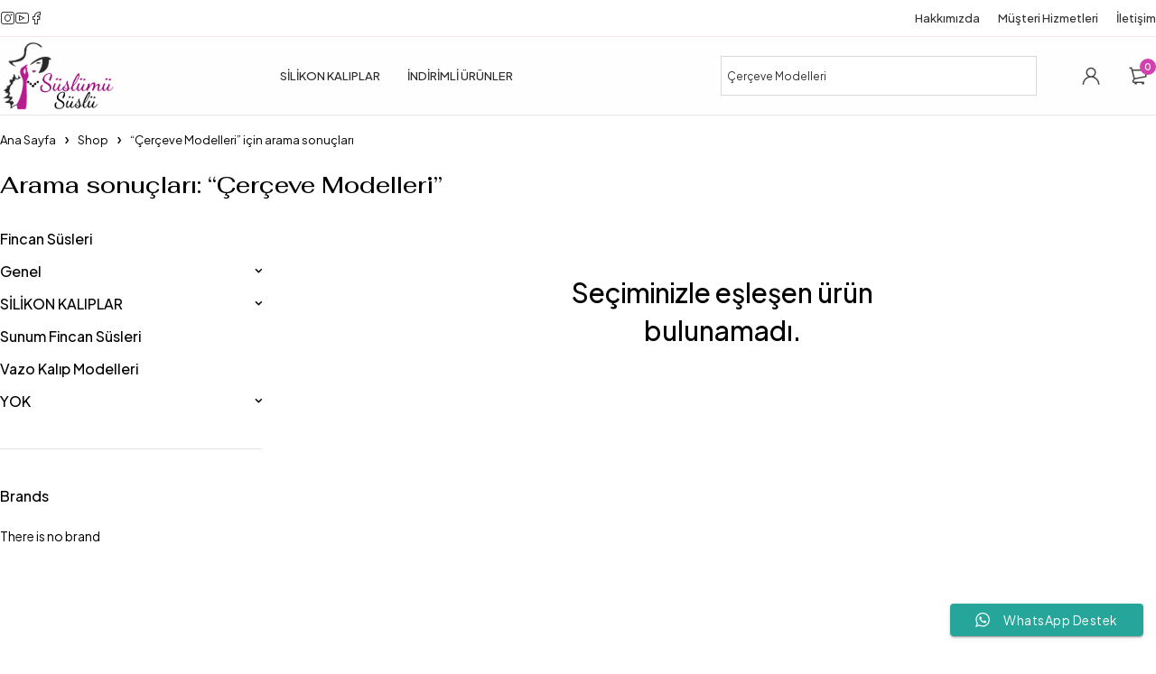

--- FILE ---
content_type: text/html; charset=UTF-8
request_url: https://www.suslumususlu.com/?post_type=product&s=%C3%87er%C3%A7eve%20Modelleri
body_size: 19411
content:
<!DOCTYPE html>
<html lang="tr">
<head>
	<meta charset="UTF-8" />

	<meta name="viewport" content="width=device-width, initial-scale=1.0, maximum-scale=1" />

	<link rel="profile" href="//gmpg.org/xfn/11" />
				<link rel="shortcut icon" href="https://www.suslumususlu.com/wp-content/uploads/2024/02/Favicon-1.png" />
						<script>document.documentElement.className = document.documentElement.className + ' yes-js js_active js'</script>
			<title>&#8220;Çerçeve Modelleri&#8221; için arama sonuçları &#8211; SusluMuSuslu</title>
<meta name='robots' content='noindex, follow, max-image-preview:large' />
<link rel='dns-prefetch' href='//fonts.googleapis.com' />
<link rel='preconnect' href='https://fonts.gstatic.com' crossorigin />
<link rel="alternate" type="application/rss+xml" title="SusluMuSuslu &raquo; akışı" href="https://www.suslumususlu.com/feed/" />
<link rel="alternate" type="application/rss+xml" title="SusluMuSuslu &raquo; yorum akışı" href="https://www.suslumususlu.com/comments/feed/" />
<link rel="alternate" type="application/rss+xml" title="SusluMuSuslu &raquo; Ürünler akışı" href="https://www.suslumususlu.com/shop/feed/" />
<style id='wp-img-auto-sizes-contain-inline-css' type='text/css'>
img:is([sizes=auto i],[sizes^="auto," i]){contain-intrinsic-size:3000px 1500px}
/*# sourceURL=wp-img-auto-sizes-contain-inline-css */
</style>
<link rel='stylesheet' id='ht_ctc_main_css-css' href='https://www.suslumususlu.com/wp-content/plugins/click-to-chat-for-whatsapp/new/inc/assets/css/main.css?ver=4.36' type='text/css' media='all' />
<style id='wp-emoji-styles-inline-css' type='text/css'>

	img.wp-smiley, img.emoji {
		display: inline !important;
		border: none !important;
		box-shadow: none !important;
		height: 1em !important;
		width: 1em !important;
		margin: 0 0.07em !important;
		vertical-align: -0.1em !important;
		background: none !important;
		padding: 0 !important;
	}
/*# sourceURL=wp-emoji-styles-inline-css */
</style>
<link rel='stylesheet' id='wp-block-library-css' href='https://www.suslumususlu.com/wp-includes/css/dist/block-library/style.min.css?ver=6.9' type='text/css' media='all' />
<style id='classic-theme-styles-inline-css' type='text/css'>
/*! This file is auto-generated */
.wp-block-button__link{color:#fff;background-color:#32373c;border-radius:9999px;box-shadow:none;text-decoration:none;padding:calc(.667em + 2px) calc(1.333em + 2px);font-size:1.125em}.wp-block-file__button{background:#32373c;color:#fff;text-decoration:none}
/*# sourceURL=/wp-includes/css/classic-themes.min.css */
</style>
<link rel='stylesheet' id='jquery-selectBox-css' href='https://www.suslumususlu.com/wp-content/plugins/yith-woocommerce-wishlist/assets/css/jquery.selectBox.css?ver=1.2.0' type='text/css' media='all' />
<link rel='stylesheet' id='woocommerce_prettyPhoto_css-css' href='//www.suslumususlu.com/wp-content/plugins/woocommerce/assets/css/prettyPhoto.css?ver=3.1.6' type='text/css' media='all' />
<link rel='stylesheet' id='yith-wcwl-main-css' href='https://www.suslumususlu.com/wp-content/plugins/yith-woocommerce-wishlist/assets/css/style.css?ver=4.12.0' type='text/css' media='all' />
<style id='yith-wcwl-main-inline-css' type='text/css'>
 :root { --rounded-corners-radius: 16px; --add-to-cart-rounded-corners-radius: 16px; --color-headers-background: #F4F4F4; --feedback-duration: 3s } 
 :root { --rounded-corners-radius: 16px; --add-to-cart-rounded-corners-radius: 16px; --color-headers-background: #F4F4F4; --feedback-duration: 3s } 
/*# sourceURL=yith-wcwl-main-inline-css */
</style>
<style id='global-styles-inline-css' type='text/css'>
:root{--wp--preset--aspect-ratio--square: 1;--wp--preset--aspect-ratio--4-3: 4/3;--wp--preset--aspect-ratio--3-4: 3/4;--wp--preset--aspect-ratio--3-2: 3/2;--wp--preset--aspect-ratio--2-3: 2/3;--wp--preset--aspect-ratio--16-9: 16/9;--wp--preset--aspect-ratio--9-16: 9/16;--wp--preset--color--black: #000000;--wp--preset--color--cyan-bluish-gray: #abb8c3;--wp--preset--color--white: #ffffff;--wp--preset--color--pale-pink: #f78da7;--wp--preset--color--vivid-red: #cf2e2e;--wp--preset--color--luminous-vivid-orange: #ff6900;--wp--preset--color--luminous-vivid-amber: #fcb900;--wp--preset--color--light-green-cyan: #7bdcb5;--wp--preset--color--vivid-green-cyan: #00d084;--wp--preset--color--pale-cyan-blue: #8ed1fc;--wp--preset--color--vivid-cyan-blue: #0693e3;--wp--preset--color--vivid-purple: #9b51e0;--wp--preset--gradient--vivid-cyan-blue-to-vivid-purple: linear-gradient(135deg,rgb(6,147,227) 0%,rgb(155,81,224) 100%);--wp--preset--gradient--light-green-cyan-to-vivid-green-cyan: linear-gradient(135deg,rgb(122,220,180) 0%,rgb(0,208,130) 100%);--wp--preset--gradient--luminous-vivid-amber-to-luminous-vivid-orange: linear-gradient(135deg,rgb(252,185,0) 0%,rgb(255,105,0) 100%);--wp--preset--gradient--luminous-vivid-orange-to-vivid-red: linear-gradient(135deg,rgb(255,105,0) 0%,rgb(207,46,46) 100%);--wp--preset--gradient--very-light-gray-to-cyan-bluish-gray: linear-gradient(135deg,rgb(238,238,238) 0%,rgb(169,184,195) 100%);--wp--preset--gradient--cool-to-warm-spectrum: linear-gradient(135deg,rgb(74,234,220) 0%,rgb(151,120,209) 20%,rgb(207,42,186) 40%,rgb(238,44,130) 60%,rgb(251,105,98) 80%,rgb(254,248,76) 100%);--wp--preset--gradient--blush-light-purple: linear-gradient(135deg,rgb(255,206,236) 0%,rgb(152,150,240) 100%);--wp--preset--gradient--blush-bordeaux: linear-gradient(135deg,rgb(254,205,165) 0%,rgb(254,45,45) 50%,rgb(107,0,62) 100%);--wp--preset--gradient--luminous-dusk: linear-gradient(135deg,rgb(255,203,112) 0%,rgb(199,81,192) 50%,rgb(65,88,208) 100%);--wp--preset--gradient--pale-ocean: linear-gradient(135deg,rgb(255,245,203) 0%,rgb(182,227,212) 50%,rgb(51,167,181) 100%);--wp--preset--gradient--electric-grass: linear-gradient(135deg,rgb(202,248,128) 0%,rgb(113,206,126) 100%);--wp--preset--gradient--midnight: linear-gradient(135deg,rgb(2,3,129) 0%,rgb(40,116,252) 100%);--wp--preset--font-size--small: 13px;--wp--preset--font-size--medium: 20px;--wp--preset--font-size--large: 36px;--wp--preset--font-size--x-large: 42px;--wp--preset--spacing--20: 0.44rem;--wp--preset--spacing--30: 0.67rem;--wp--preset--spacing--40: 1rem;--wp--preset--spacing--50: 1.5rem;--wp--preset--spacing--60: 2.25rem;--wp--preset--spacing--70: 3.38rem;--wp--preset--spacing--80: 5.06rem;--wp--preset--shadow--natural: 6px 6px 9px rgba(0, 0, 0, 0.2);--wp--preset--shadow--deep: 12px 12px 50px rgba(0, 0, 0, 0.4);--wp--preset--shadow--sharp: 6px 6px 0px rgba(0, 0, 0, 0.2);--wp--preset--shadow--outlined: 6px 6px 0px -3px rgb(255, 255, 255), 6px 6px rgb(0, 0, 0);--wp--preset--shadow--crisp: 6px 6px 0px rgb(0, 0, 0);}:where(.is-layout-flex){gap: 0.5em;}:where(.is-layout-grid){gap: 0.5em;}body .is-layout-flex{display: flex;}.is-layout-flex{flex-wrap: wrap;align-items: center;}.is-layout-flex > :is(*, div){margin: 0;}body .is-layout-grid{display: grid;}.is-layout-grid > :is(*, div){margin: 0;}:where(.wp-block-columns.is-layout-flex){gap: 2em;}:where(.wp-block-columns.is-layout-grid){gap: 2em;}:where(.wp-block-post-template.is-layout-flex){gap: 1.25em;}:where(.wp-block-post-template.is-layout-grid){gap: 1.25em;}.has-black-color{color: var(--wp--preset--color--black) !important;}.has-cyan-bluish-gray-color{color: var(--wp--preset--color--cyan-bluish-gray) !important;}.has-white-color{color: var(--wp--preset--color--white) !important;}.has-pale-pink-color{color: var(--wp--preset--color--pale-pink) !important;}.has-vivid-red-color{color: var(--wp--preset--color--vivid-red) !important;}.has-luminous-vivid-orange-color{color: var(--wp--preset--color--luminous-vivid-orange) !important;}.has-luminous-vivid-amber-color{color: var(--wp--preset--color--luminous-vivid-amber) !important;}.has-light-green-cyan-color{color: var(--wp--preset--color--light-green-cyan) !important;}.has-vivid-green-cyan-color{color: var(--wp--preset--color--vivid-green-cyan) !important;}.has-pale-cyan-blue-color{color: var(--wp--preset--color--pale-cyan-blue) !important;}.has-vivid-cyan-blue-color{color: var(--wp--preset--color--vivid-cyan-blue) !important;}.has-vivid-purple-color{color: var(--wp--preset--color--vivid-purple) !important;}.has-black-background-color{background-color: var(--wp--preset--color--black) !important;}.has-cyan-bluish-gray-background-color{background-color: var(--wp--preset--color--cyan-bluish-gray) !important;}.has-white-background-color{background-color: var(--wp--preset--color--white) !important;}.has-pale-pink-background-color{background-color: var(--wp--preset--color--pale-pink) !important;}.has-vivid-red-background-color{background-color: var(--wp--preset--color--vivid-red) !important;}.has-luminous-vivid-orange-background-color{background-color: var(--wp--preset--color--luminous-vivid-orange) !important;}.has-luminous-vivid-amber-background-color{background-color: var(--wp--preset--color--luminous-vivid-amber) !important;}.has-light-green-cyan-background-color{background-color: var(--wp--preset--color--light-green-cyan) !important;}.has-vivid-green-cyan-background-color{background-color: var(--wp--preset--color--vivid-green-cyan) !important;}.has-pale-cyan-blue-background-color{background-color: var(--wp--preset--color--pale-cyan-blue) !important;}.has-vivid-cyan-blue-background-color{background-color: var(--wp--preset--color--vivid-cyan-blue) !important;}.has-vivid-purple-background-color{background-color: var(--wp--preset--color--vivid-purple) !important;}.has-black-border-color{border-color: var(--wp--preset--color--black) !important;}.has-cyan-bluish-gray-border-color{border-color: var(--wp--preset--color--cyan-bluish-gray) !important;}.has-white-border-color{border-color: var(--wp--preset--color--white) !important;}.has-pale-pink-border-color{border-color: var(--wp--preset--color--pale-pink) !important;}.has-vivid-red-border-color{border-color: var(--wp--preset--color--vivid-red) !important;}.has-luminous-vivid-orange-border-color{border-color: var(--wp--preset--color--luminous-vivid-orange) !important;}.has-luminous-vivid-amber-border-color{border-color: var(--wp--preset--color--luminous-vivid-amber) !important;}.has-light-green-cyan-border-color{border-color: var(--wp--preset--color--light-green-cyan) !important;}.has-vivid-green-cyan-border-color{border-color: var(--wp--preset--color--vivid-green-cyan) !important;}.has-pale-cyan-blue-border-color{border-color: var(--wp--preset--color--pale-cyan-blue) !important;}.has-vivid-cyan-blue-border-color{border-color: var(--wp--preset--color--vivid-cyan-blue) !important;}.has-vivid-purple-border-color{border-color: var(--wp--preset--color--vivid-purple) !important;}.has-vivid-cyan-blue-to-vivid-purple-gradient-background{background: var(--wp--preset--gradient--vivid-cyan-blue-to-vivid-purple) !important;}.has-light-green-cyan-to-vivid-green-cyan-gradient-background{background: var(--wp--preset--gradient--light-green-cyan-to-vivid-green-cyan) !important;}.has-luminous-vivid-amber-to-luminous-vivid-orange-gradient-background{background: var(--wp--preset--gradient--luminous-vivid-amber-to-luminous-vivid-orange) !important;}.has-luminous-vivid-orange-to-vivid-red-gradient-background{background: var(--wp--preset--gradient--luminous-vivid-orange-to-vivid-red) !important;}.has-very-light-gray-to-cyan-bluish-gray-gradient-background{background: var(--wp--preset--gradient--very-light-gray-to-cyan-bluish-gray) !important;}.has-cool-to-warm-spectrum-gradient-background{background: var(--wp--preset--gradient--cool-to-warm-spectrum) !important;}.has-blush-light-purple-gradient-background{background: var(--wp--preset--gradient--blush-light-purple) !important;}.has-blush-bordeaux-gradient-background{background: var(--wp--preset--gradient--blush-bordeaux) !important;}.has-luminous-dusk-gradient-background{background: var(--wp--preset--gradient--luminous-dusk) !important;}.has-pale-ocean-gradient-background{background: var(--wp--preset--gradient--pale-ocean) !important;}.has-electric-grass-gradient-background{background: var(--wp--preset--gradient--electric-grass) !important;}.has-midnight-gradient-background{background: var(--wp--preset--gradient--midnight) !important;}.has-small-font-size{font-size: var(--wp--preset--font-size--small) !important;}.has-medium-font-size{font-size: var(--wp--preset--font-size--medium) !important;}.has-large-font-size{font-size: var(--wp--preset--font-size--large) !important;}.has-x-large-font-size{font-size: var(--wp--preset--font-size--x-large) !important;}
:where(.wp-block-post-template.is-layout-flex){gap: 1.25em;}:where(.wp-block-post-template.is-layout-grid){gap: 1.25em;}
:where(.wp-block-term-template.is-layout-flex){gap: 1.25em;}:where(.wp-block-term-template.is-layout-grid){gap: 1.25em;}
:where(.wp-block-columns.is-layout-flex){gap: 2em;}:where(.wp-block-columns.is-layout-grid){gap: 2em;}
:root :where(.wp-block-pullquote){font-size: 1.5em;line-height: 1.6;}
/*# sourceURL=global-styles-inline-css */
</style>
<link rel='stylesheet' id='contact-form-7-css' href='https://www.suslumususlu.com/wp-content/plugins/contact-form-7/includes/css/styles.css?ver=6.1.4' type='text/css' media='all' />
<link rel='stylesheet' id='ts-style-css' href='https://www.suslumususlu.com/wp-content/plugins/themesky/css/themesky.css?ver=1.0.2' type='text/css' media='all' />
<link rel='stylesheet' id='swiper-css' href='https://www.suslumususlu.com/wp-content/plugins/themesky/css/swiper-bundle.min.css?ver=1.0.2' type='text/css' media='all' />
<link rel='stylesheet' id='woocommerce-layout-css' href='https://www.suslumususlu.com/wp-content/plugins/woocommerce/assets/css/woocommerce-layout.css?ver=10.4.3' type='text/css' media='all' />
<link rel='stylesheet' id='woocommerce-smallscreen-css' href='https://www.suslumususlu.com/wp-content/plugins/woocommerce/assets/css/woocommerce-smallscreen.css?ver=10.4.3' type='text/css' media='only screen and (max-width: 768px)' />
<link rel='stylesheet' id='woocommerce-general-css' href='https://www.suslumususlu.com/wp-content/plugins/woocommerce/assets/css/woocommerce.css?ver=10.4.3' type='text/css' media='all' />
<style id='woocommerce-inline-inline-css' type='text/css'>
.woocommerce form .form-row .required { visibility: visible; }
/*# sourceURL=woocommerce-inline-inline-css */
</style>
<link rel='stylesheet' id='aws-style-css' href='https://www.suslumususlu.com/wp-content/plugins/advanced-woo-search/assets/css/common.min.css?ver=3.52' type='text/css' media='all' />
<link rel='stylesheet' id='jquery-fixedheadertable-style-css' href='https://www.suslumususlu.com/wp-content/plugins/yith-woocommerce-compare/assets/css/jquery.dataTables.css?ver=1.10.18' type='text/css' media='all' />
<link rel='stylesheet' id='yith_woocompare_page-css' href='https://www.suslumususlu.com/wp-content/plugins/yith-woocommerce-compare/assets/css/compare.css?ver=3.7.0' type='text/css' media='all' />
<link rel='stylesheet' id='yith-woocompare-widget-css' href='https://www.suslumususlu.com/wp-content/plugins/yith-woocommerce-compare/assets/css/widget.css?ver=3.7.0' type='text/css' media='all' />
<link rel="preload" as="style" href="https://fonts.googleapis.com/css?family=Plus%20Jakarta%20Sans:400,600,700,300,500%7CFahkwang:500&#038;display=swap&#038;ver=1759159185" /><link rel="stylesheet" href="https://fonts.googleapis.com/css?family=Plus%20Jakarta%20Sans:400,600,700,300,500%7CFahkwang:500&#038;display=swap&#038;ver=1759159185" media="print" onload="this.media='all'"><noscript><link rel="stylesheet" href="https://fonts.googleapis.com/css?family=Plus%20Jakarta%20Sans:400,600,700,300,500%7CFahkwang:500&#038;display=swap&#038;ver=1759159185" /></noscript><link rel='stylesheet' id='elementor-frontend-css' href='https://www.suslumususlu.com/wp-content/uploads/elementor/css/custom-frontend.min.css?ver=1769699712' type='text/css' media='all' />
<link rel='stylesheet' id='elementor-post-17061-css' href='https://www.suslumususlu.com/wp-content/uploads/elementor/css/post-17061.css?ver=1769699712' type='text/css' media='all' />
<link rel='stylesheet' id='font-awesome-5-css' href='https://www.suslumususlu.com/wp-content/themes/loobek/css/fontawesome.min.css?ver=1.5.2' type='text/css' media='all' />
<link rel='stylesheet' id='font-icomoon-icon-css' href='https://www.suslumususlu.com/wp-content/themes/loobek/css/icomoon-icons.css?ver=1.5.2' type='text/css' media='all' />
<link rel='stylesheet' id='loobek-reset-css' href='https://www.suslumususlu.com/wp-content/themes/loobek/css/reset.css?ver=1.5.2' type='text/css' media='all' />
<link rel='stylesheet' id='loobek-style-css' href='https://www.suslumususlu.com/wp-content/themes/loobek/style.css?ver=1.5.2' type='text/css' media='all' />
<style id='loobek-style-inline-css' type='text/css'>
.main-products:not(.columns-1):not(.columns-2) .short-description, .main-products:not(.columns-1):not(.columns-2) .product-categories, .main-products:not(.columns-1):not(.columns-2) .star-rating-wrapper, .main-products.columns-1 .star-rating-wrapper .count-rating, .main-products.columns-2 .star-rating-wrapper .count-rating, .main-products:not(.columns-1):not(.columns-2) .star-rating-wrapper .list-view-rating, .main-products:not(.columns-1):not(.columns-2) .star-rating-wrapper.no-rating{display: none}
/*# sourceURL=loobek-style-inline-css */
</style>
<link rel='stylesheet' id='loobek-responsive-css' href='https://www.suslumususlu.com/wp-content/themes/loobek/css/responsive.css?ver=1.5.2' type='text/css' media='all' />
<link rel='stylesheet' id='loobek-dynamic-css-css' href='https://www.suslumususlu.com/wp-content/uploads/loobek.css?ver=1759159185' type='text/css' media='all' />
<style id='loobek-dynamic-css-inline-css' type='text/css'>
.menu-middle .header-middle .menu-wrapper {
    margin-left: auto!important;
    margin-right: auto!important;
}
.header-middle > .container {
    padding-top: 5px;
    padding-bottom: 5px;
}

@media only screen and (min-width: 1201px){
.ts-search-normal form {
    min-width: 350px!important;
}}
/*# sourceURL=loobek-dynamic-css-inline-css */
</style>
<script type="text/template" id="tmpl-variation-template">
	<div class="woocommerce-variation-description">{{{ data.variation.variation_description }}}</div>
	<div class="woocommerce-variation-price">{{{ data.variation.price_html }}}</div>
	<div class="woocommerce-variation-availability">{{{ data.variation.availability_html }}}</div>
</script>
<script type="text/template" id="tmpl-unavailable-variation-template">
	<p role="alert">Maalesef, bu ürün mevcut değil. Lütfen farklı bir kombinasyon seçin.</p>
</script>
<script type="text/javascript" src="https://www.suslumususlu.com/wp-includes/js/jquery/jquery.min.js?ver=3.7.1" id="jquery-core-js"></script>
<script type="text/javascript" src="https://www.suslumususlu.com/wp-includes/js/jquery/jquery-migrate.min.js?ver=3.4.1" id="jquery-migrate-js"></script>
<script type="text/javascript" src="https://www.suslumususlu.com/wp-content/plugins/woocommerce/assets/js/jquery-blockui/jquery.blockUI.min.js?ver=2.7.0-wc.10.4.3" id="wc-jquery-blockui-js" defer="defer" data-wp-strategy="defer"></script>
<script type="text/javascript" id="wc-add-to-cart-js-extra">
/* <![CDATA[ */
var wc_add_to_cart_params = {"ajax_url":"/wp-admin/admin-ajax.php","wc_ajax_url":"/?wc-ajax=%%endpoint%%","i18n_view_cart":"Sepetim","cart_url":"https://www.suslumususlu.com/cart/","is_cart":"","cart_redirect_after_add":"no"};
//# sourceURL=wc-add-to-cart-js-extra
/* ]]> */
</script>
<script type="text/javascript" src="https://www.suslumususlu.com/wp-content/plugins/woocommerce/assets/js/frontend/add-to-cart.min.js?ver=10.4.3" id="wc-add-to-cart-js" defer="defer" data-wp-strategy="defer"></script>
<script type="text/javascript" src="https://www.suslumususlu.com/wp-content/plugins/woocommerce/assets/js/js-cookie/js.cookie.min.js?ver=2.1.4-wc.10.4.3" id="wc-js-cookie-js" defer="defer" data-wp-strategy="defer"></script>
<script type="text/javascript" id="woocommerce-js-extra">
/* <![CDATA[ */
var woocommerce_params = {"ajax_url":"/wp-admin/admin-ajax.php","wc_ajax_url":"/?wc-ajax=%%endpoint%%","i18n_password_show":"\u015eifreyi g\u00f6ster","i18n_password_hide":"\u015eifreyi gizle"};
//# sourceURL=woocommerce-js-extra
/* ]]> */
</script>
<script type="text/javascript" src="https://www.suslumususlu.com/wp-content/plugins/woocommerce/assets/js/frontend/woocommerce.min.js?ver=10.4.3" id="woocommerce-js" defer="defer" data-wp-strategy="defer"></script>
<script type="text/javascript" id="wc-cart-fragments-js-extra">
/* <![CDATA[ */
var wc_cart_fragments_params = {"ajax_url":"/wp-admin/admin-ajax.php","wc_ajax_url":"/?wc-ajax=%%endpoint%%","cart_hash_key":"wc_cart_hash_c63c68ecaa4b240eae6cd68cf3758218","fragment_name":"wc_fragments_c63c68ecaa4b240eae6cd68cf3758218","request_timeout":"5000"};
//# sourceURL=wc-cart-fragments-js-extra
/* ]]> */
</script>
<script type="text/javascript" src="https://www.suslumususlu.com/wp-content/plugins/woocommerce/assets/js/frontend/cart-fragments.min.js?ver=10.4.3" id="wc-cart-fragments-js" defer="defer" data-wp-strategy="defer"></script>
<script type="text/javascript" src="https://www.suslumususlu.com/wp-content/plugins/woocommerce/assets/js/flexslider/jquery.flexslider.min.js?ver=2.7.2-wc.10.4.3" id="wc-flexslider-js" defer="defer" data-wp-strategy="defer"></script>
<script type="text/javascript" src="https://www.suslumususlu.com/wp-includes/js/underscore.min.js?ver=1.13.7" id="underscore-js"></script>
<script type="text/javascript" id="wp-util-js-extra">
/* <![CDATA[ */
var _wpUtilSettings = {"ajax":{"url":"/wp-admin/admin-ajax.php"}};
//# sourceURL=wp-util-js-extra
/* ]]> */
</script>
<script type="text/javascript" src="https://www.suslumususlu.com/wp-includes/js/wp-util.min.js?ver=6.9" id="wp-util-js"></script>
<script type="text/javascript" id="wc-add-to-cart-variation-js-extra">
/* <![CDATA[ */
var wc_add_to_cart_variation_params = {"wc_ajax_url":"/?wc-ajax=%%endpoint%%","i18n_no_matching_variations_text":"Maalesef, se\u00e7iminizle e\u015fle\u015fen \u00fcr\u00fcn bulunmuyor. L\u00fctfen farkl\u0131 bir kombinasyon se\u00e7in.","i18n_make_a_selection_text":"L\u00fctfen sepetinize bu \u00fcr\u00fcn\u00fc eklemeden \u00f6nce baz\u0131 \u00fcr\u00fcn se\u00e7eneklerini belirleyin.","i18n_unavailable_text":"Maalesef, bu \u00fcr\u00fcn mevcut de\u011fil. L\u00fctfen farkl\u0131 bir kombinasyon se\u00e7in.","i18n_reset_alert_text":"Se\u00e7iminiz s\u0131f\u0131rland\u0131. L\u00fctfen sepetinize bu \u00fcr\u00fcn\u00fc eklemeden \u00f6nce baz\u0131 \u00fcr\u00fcn se\u00e7eneklerini belirleyin."};
//# sourceURL=wc-add-to-cart-variation-js-extra
/* ]]> */
</script>
<script type="text/javascript" src="https://www.suslumususlu.com/wp-content/plugins/woocommerce/assets/js/frontend/add-to-cart-variation.min.js?ver=10.4.3" id="wc-add-to-cart-variation-js" defer="defer" data-wp-strategy="defer"></script>
<script type="text/javascript" src="https://www.suslumususlu.com/wp-content/plugins/woocommerce/assets/js/zoom/jquery.zoom.min.js?ver=1.7.21-wc.10.4.3" id="wc-zoom-js" defer="defer" data-wp-strategy="defer"></script>
<link rel="https://api.w.org/" href="https://www.suslumususlu.com/wp-json/" /><link rel="EditURI" type="application/rsd+xml" title="RSD" href="https://www.suslumususlu.com/xmlrpc.php?rsd" />
<meta name="generator" content="WordPress 6.9" />
<meta name="generator" content="WooCommerce 10.4.3" />
<meta name="generator" content="Redux 4.5.10" />	<noscript><style>.woocommerce-product-gallery{ opacity: 1 !important; }</style></noscript>
	<meta name="generator" content="Elementor 3.34.4; features: e_font_icon_svg, additional_custom_breakpoints; settings: css_print_method-external, google_font-enabled, font_display-swap">
			<style>
				.e-con.e-parent:nth-of-type(n+4):not(.e-lazyloaded):not(.e-no-lazyload),
				.e-con.e-parent:nth-of-type(n+4):not(.e-lazyloaded):not(.e-no-lazyload) * {
					background-image: none !important;
				}
				@media screen and (max-height: 1024px) {
					.e-con.e-parent:nth-of-type(n+3):not(.e-lazyloaded):not(.e-no-lazyload),
					.e-con.e-parent:nth-of-type(n+3):not(.e-lazyloaded):not(.e-no-lazyload) * {
						background-image: none !important;
					}
				}
				@media screen and (max-height: 640px) {
					.e-con.e-parent:nth-of-type(n+2):not(.e-lazyloaded):not(.e-no-lazyload),
					.e-con.e-parent:nth-of-type(n+2):not(.e-lazyloaded):not(.e-no-lazyload) * {
						background-image: none !important;
					}
				}
			</style>
			<meta name="generator" content="Powered by Slider Revolution 6.6.20 - responsive, Mobile-Friendly Slider Plugin for WordPress with comfortable drag and drop interface." />
<script>function setREVStartSize(e){
			//window.requestAnimationFrame(function() {
				window.RSIW = window.RSIW===undefined ? window.innerWidth : window.RSIW;
				window.RSIH = window.RSIH===undefined ? window.innerHeight : window.RSIH;
				try {
					var pw = document.getElementById(e.c).parentNode.offsetWidth,
						newh;
					pw = pw===0 || isNaN(pw) || (e.l=="fullwidth" || e.layout=="fullwidth") ? window.RSIW : pw;
					e.tabw = e.tabw===undefined ? 0 : parseInt(e.tabw);
					e.thumbw = e.thumbw===undefined ? 0 : parseInt(e.thumbw);
					e.tabh = e.tabh===undefined ? 0 : parseInt(e.tabh);
					e.thumbh = e.thumbh===undefined ? 0 : parseInt(e.thumbh);
					e.tabhide = e.tabhide===undefined ? 0 : parseInt(e.tabhide);
					e.thumbhide = e.thumbhide===undefined ? 0 : parseInt(e.thumbhide);
					e.mh = e.mh===undefined || e.mh=="" || e.mh==="auto" ? 0 : parseInt(e.mh,0);
					if(e.layout==="fullscreen" || e.l==="fullscreen")
						newh = Math.max(e.mh,window.RSIH);
					else{
						e.gw = Array.isArray(e.gw) ? e.gw : [e.gw];
						for (var i in e.rl) if (e.gw[i]===undefined || e.gw[i]===0) e.gw[i] = e.gw[i-1];
						e.gh = e.el===undefined || e.el==="" || (Array.isArray(e.el) && e.el.length==0)? e.gh : e.el;
						e.gh = Array.isArray(e.gh) ? e.gh : [e.gh];
						for (var i in e.rl) if (e.gh[i]===undefined || e.gh[i]===0) e.gh[i] = e.gh[i-1];
											
						var nl = new Array(e.rl.length),
							ix = 0,
							sl;
						e.tabw = e.tabhide>=pw ? 0 : e.tabw;
						e.thumbw = e.thumbhide>=pw ? 0 : e.thumbw;
						e.tabh = e.tabhide>=pw ? 0 : e.tabh;
						e.thumbh = e.thumbhide>=pw ? 0 : e.thumbh;
						for (var i in e.rl) nl[i] = e.rl[i]<window.RSIW ? 0 : e.rl[i];
						sl = nl[0];
						for (var i in nl) if (sl>nl[i] && nl[i]>0) { sl = nl[i]; ix=i;}
						var m = pw>(e.gw[ix]+e.tabw+e.thumbw) ? 1 : (pw-(e.tabw+e.thumbw)) / (e.gw[ix]);
						newh =  (e.gh[ix] * m) + (e.tabh + e.thumbh);
					}
					var el = document.getElementById(e.c);
					if (el!==null && el) el.style.height = newh+"px";
					el = document.getElementById(e.c+"_wrapper");
					if (el!==null && el) {
						el.style.height = newh+"px";
						el.style.display = "block";
					}
				} catch(e){
					console.log("Failure at Presize of Slider:" + e)
				}
			//});
		  };</script>
</head>
<body class="archive search search-no-results post-type-archive post-type-archive-product wp-theme-loobek theme-loobek woocommerce-shop woocommerce woocommerce-page woocommerce-no-js layout-fullwidth wide header-v1 header-number-style-v1 header-mobile-v1 hidden-compare product-label-rectangle label-align-vertical product-hover-style-v1 product-mobile-style-v1 cart-quantity-inline ajax-pagination ts_desktop elementor-default elementor-kit-17061">
<div id="page" class="hfeed site">

			
		<!-- Page Slider -->
				
				
		
<header class="ts-header header-sticky menu-middle ">
	<div class="overlay"></div>
	<div class="header-template">
			
		<div class="header-top">
			<div class="container">
				
								<div class="header-left">
					
										<div class="header-social-icon"><div class="social-icons style-icon">
	<ul class="list-icons">
		
				<li class="instagram">
			<a href="#" target="_blank"><span>Instagram</span><i class="icomoon-instagram"></i></a>
		</li>
				
				
				<li class="youtube">
			<a href="#" target="_blank"><span>Youtube</span><i class="icomoon-youtube"></i></a>
		</li>
				
				
				
				<li class="facebook">
			<a href="#" target="_blank"><span>Facebook</span><i class="icomoon-facebook"></i></a>
		</li>
				
				
			</ul>
</div></div>
										
										
				</div>
								
								<div class="header-right">
					
										<div class="header-link hidden-phone">
						<nav class="second-menu"><ul id="menu-second-menu-top-header" class="menu"><li id="menu-item-21958" class="menu-item menu-item-type-post_type menu-item-object-page menu-item-21958"><a href="https://www.suslumususlu.com/about/">Hakkımızda</a></li>
<li id="menu-item-21807" class="menu-item menu-item-type-custom menu-item-object-custom menu-item-21807"><a href="#">Müşteri Hizmetleri</a></li>
<li id="menu-item-21959" class="menu-item menu-item-type-post_type menu-item-object-page menu-item-21959"><a href="https://www.suslumususlu.com/contact/">İletişim</a></li>
</ul></nav>					</div>
										
										
										
				</div>
								
			</div>
		</div>
					
		<div class="header-middle">
			<div class="container">
				
								<div class="header-left visible-phone">
				
										<div class="ts-mobile-icon-toggle">
						<span class="icon"></span>
					</div>
										
										<div class="search-button"><span class="icon"></span></div>
										
				</div>
								
				<div class="logo-wrapper">		<div class="logo">
			<a href="https://www.suslumususlu.com/">
							<img src="https://www.suslumususlu.com/wp-content/uploads/2024/02/SiteLogo-1.png" alt="Süslü Mü Süslü" title="Süslü Mü Süslü" class="normal-logo" />
						
							<img src="https://www.suslumususlu.com/wp-content/uploads/2024/02/SiteLogo-1.png" alt="Süslü Mü Süslü" title="Süslü Mü Süslü" class="mobile-logo" />
						
							<img src="https://www.suslumususlu.com/wp-content/uploads/2024/02/SiteLogo-1.png" alt="Süslü Mü Süslü" title="Süslü Mü Süslü" class="sticky-logo" />
						
						
						</a>
		</div>
		</div>

				<div class="menu-wrapper hidden-phone">
					<div class="ts-menu">
						<nav class="main-menu ts-mega-menu-wrapper"><ul id="menu-main-menu" class="menu"><li id="menu-item-28666" class="menu-item menu-item-type-custom menu-item-object-custom menu-item-28666 hide ts-megamenu ts-megamenu-columns--2 ts-megamenu-fullwidth ts-megamenu-fullwidth-stretch parent">
	<a href="#"><span class="menu-label">SİLİKON KALIPLAR</span></a><span class="ts-menu-drop-icon"></span>
<ul class="sub-menu">
<li><div class="ts-megamenu-widgets-container ts-megamenu-container">		<div data-elementor-type="wp-post" data-elementor-id="22057" class="elementor elementor-22057">
				<div class="elementor-element elementor-element-0d95ba3 e-flex e-con-boxed e-con e-parent" data-id="0d95ba3" data-element_type="container">
					<div class="e-con-inner">
		<div class="elementor-element elementor-element-445f4fa e-con-full e-flex e-con e-child" data-id="445f4fa" data-element_type="container">
				<div class="elementor-element elementor-element-d09ac8e elementor-icon-list--layout-traditional elementor-list-item-link-full_width elementor-widget elementor-widget-icon-list" data-id="d09ac8e" data-element_type="widget" data-widget_type="icon-list.default">
				<div class="elementor-widget-container">
							<ul class="elementor-icon-list-items">
							<li class="elementor-icon-list-item">
											<a href="https://www.suslumususlu.com/product-category/silikon-kaliplar/sukulent-modelleri/">

											<span class="elementor-icon-list-text">Saksı &amp; Vazo Modelleri</span>
											</a>
									</li>
								<li class="elementor-icon-list-item">
											<a href="https://www.suslumususlu.com/product-category/silikon-kaliplar/bebek-temali-modeller">

											<span class="elementor-icon-list-text">Bebek Temalı Modeller</span>
											</a>
									</li>
								<li class="elementor-icon-list-item">
											<a href="https://www.suslumususlu.com/product-category/silikon-kaliplar/silikonkalip-pano-modelleri">

											<span class="elementor-icon-list-text">Pano &amp; Süsleme  Modelleri</span>
											</a>
									</li>
								<li class="elementor-icon-list-item">
											<a href="https://www.suslumususlu.com/product-category/silikon-kaliplar/cicek-modelleri">

											<span class="elementor-icon-list-text">Çiçek Modelleri</span>
											</a>
									</li>
								<li class="elementor-icon-list-item">
											<a href="https://www.suslumususlu.com/product-category/silikon-kaliplar/mini-obje-modelleri">

											<span class="elementor-icon-list-text">Mini Obje Modelleri</span>
											</a>
									</li>
								<li class="elementor-icon-list-item">
											<a href="https://www.suslumususlu.com/product-category/silikon-kaliplar/dini-mevlut-kaliplar">

											<span class="elementor-icon-list-text">Dini &amp; Mevlüt  Kalıplar</span>
											</a>
									</li>
								<li class="elementor-icon-list-item">
											<a href="https://www.suslumususlu.com/product-category/silikon-kaliplar/ogretmenler-gunu">

											<span class="elementor-icon-list-text">Öğretmenler Günü &amp; Mezuniyet</span>
											</a>
									</li>
								<li class="elementor-icon-list-item">
											<a href="https://www.suslumususlu.com/product-category/silikon-kaliplar/cerceve-modelleri">

											<span class="elementor-icon-list-text">Çerçeve Modelleri</span>
											</a>
									</li>
								<li class="elementor-icon-list-item">
											<a href="https://www.suslumususlu.com/product-category/silikon-kaliplar/nisan-dugun-temali-modeller">

											<span class="elementor-icon-list-text">Nişan &amp; Düğün Temalı Modeller</span>
											</a>
									</li>
								<li class="elementor-icon-list-item">
											<a href="https://www.suslumususlu.com/product-category/silikon-kaliplar/yeni-yil/">

											<span class="elementor-icon-list-text">Yeni Yıl Modelleri</span>
											</a>
									</li>
						</ul>
						</div>
				</div>
				</div>
		<div class="elementor-element elementor-element-00ae509 e-con-full e-flex e-con e-child" data-id="00ae509" data-element_type="container">
				<div class="elementor-element elementor-element-6d5f47c elementor-icon-list--layout-traditional elementor-list-item-link-full_width elementor-widget elementor-widget-icon-list" data-id="6d5f47c" data-element_type="widget" data-widget_type="icon-list.default">
				<div class="elementor-widget-container">
							<ul class="elementor-icon-list-items">
							<li class="elementor-icon-list-item">
											<a href="https://www.suslumususlu.com/product-category/silikon-kaliplar/tabanlik-modeller/">

											<span class="elementor-icon-list-text">Tabanlık Modeller</span>
											</a>
									</li>
								<li class="elementor-icon-list-item">
											<a href="https://www.suslumususlu.com/product-category/silikon-kaliplar/mumluk-modelleri">

											<span class="elementor-icon-list-text">Mumluk Modelleri</span>
											</a>
									</li>
								<li class="elementor-icon-list-item">
											<a href="https://www.suslumususlu.com/product-category/silikon-kaliplar/alfabe-ve-sayi-modelleri">

											<span class="elementor-icon-list-text">Alfabe ve Sayı Modelleri</span>
											</a>
									</li>
								<li class="elementor-icon-list-item">
											<a href="https://www.suslumususlu.com/product-category/silikon-kaliplar/saat-kalip-modelleri/">

											<span class="elementor-icon-list-text">Saat Kalıp Modelleri</span>
											</a>
									</li>
								<li class="elementor-icon-list-item">
											<a href="https://www.suslumususlu.com/product-category/silikon-kaliplar/sunnet-modelleri/">

											<span class="elementor-icon-list-text">Sünnet Modelleri</span>
											</a>
									</li>
								<li class="elementor-icon-list-item">
											<a href="https://www.suslumususlu.com/product-category/silikon-kaliplar/heykel-dekor-modeller">

											<span class="elementor-icon-list-text">Heykel &amp; Dekor Modeller</span>
											</a>
									</li>
								<li class="elementor-icon-list-item">
											<a href="https://www.suslumususlu.com/product-category/silikon-kaliplar/kutu-modelleri">

											<span class="elementor-icon-list-text">Kutu Modelleri</span>
											</a>
									</li>
								<li class="elementor-icon-list-item">
											<a href="https://www.suslumususlu.com/product-category/silikon-kaliplar/sunumluk-lokumluk-modelleri/">

											<span class="elementor-icon-list-text">Sunumluk &amp; Lokumluk Modelleri </span>
											</a>
									</li>
								<li class="elementor-icon-list-item">
											<a href="https://www.suslumususlu.com/product-category/silikon-kaliplar/tutsuluk-modelleri/">

											<span class="elementor-icon-list-text">Tütsülük Modeller</span>
											</a>
									</li>
								<li class="elementor-icon-list-item">
											<a href="https://www.suslumususlu.com/product-category/silikon-kaliplar/teraryum-modelleri/">

											<span class="elementor-icon-list-text">Teraryum Modelleri</span>
											</a>
									</li>
						</ul>
						</div>
				</div>
				</div>
		<div class="elementor-element elementor-element-d1aa9d0 e-con-full e-flex e-con e-child" data-id="d1aa9d0" data-element_type="container">
		<div class="elementor-element elementor-element-8598db9 e-con-full e-flex e-con e-child" data-id="8598db9" data-element_type="container">
				<div class="elementor-element elementor-element-1411f68 elementor-position-top elementor-widget elementor-widget-image-box" data-id="1411f68" data-element_type="widget" data-widget_type="image-box.default">
				<div class="elementor-widget-container">
					<div class="elementor-image-box-wrapper"><figure class="elementor-image-box-img"><a href="https://www.suslumususlu.com/product-category/silikon-kaliplar/cicek-modelleri" tabindex="-1"><img fetchpriority="high" width="340" height="490" src="https://www.suslumususlu.com/wp-content/uploads/2023/09/siliconeflower.jpg" class="elementor-animation-grow-rotate attachment-full size-full wp-image-28659" alt="" /></a></figure><div class="elementor-image-box-content"><h3 class="elementor-image-box-title"><a href="https://www.suslumususlu.com/product-category/silikon-kaliplar/cicek-modelleri">Çiçek Modelleri</a></h3></div></div>				</div>
				</div>
				<div class="elementor-element elementor-element-00432ef elementor-widget elementor-widget-button" data-id="00432ef" data-element_type="widget" data-widget_type="button.default">
				<div class="elementor-widget-container">
									<div class="elementor-button-wrapper">
					<a class="elementor-button elementor-button-link elementor-size-md" href="https://www.suslumususlu.com/product-category/silikon-kaliplar/cicek-modelleri">
						<span class="elementor-button-content-wrapper">
									<span class="elementor-button-text">Hemen Alın</span>
					</span>
					</a>
				</div>
								</div>
				</div>
				</div>
		<div class="elementor-element elementor-element-8f80369 e-con-full e-flex e-con e-child" data-id="8f80369" data-element_type="container">
				<div class="elementor-element elementor-element-ebf7233 elementor-position-top elementor-widget elementor-widget-image-box" data-id="ebf7233" data-element_type="widget" data-widget_type="image-box.default">
				<div class="elementor-widget-container">
					<div class="elementor-image-box-wrapper"><figure class="elementor-image-box-img"><a href="https://www.suslumususlu.com/product-category/silikon-kaliplar/kutu-modelleri/" tabindex="-1"><img width="340" height="490" src="https://www.suslumususlu.com/wp-content/uploads/2023/09/siliconebox.jpg" class="elementor-animation-grow-rotate attachment-full size-full wp-image-28658" alt="" /></a></figure><div class="elementor-image-box-content"><h3 class="elementor-image-box-title"><a href="https://www.suslumususlu.com/product-category/silikon-kaliplar/kutu-modelleri/">Kutu Modelleri</a></h3></div></div>				</div>
				</div>
				<div class="elementor-element elementor-element-f4433d7 elementor-widget elementor-widget-button" data-id="f4433d7" data-element_type="widget" data-widget_type="button.default">
				<div class="elementor-widget-container">
									<div class="elementor-button-wrapper">
					<a class="elementor-button elementor-button-link elementor-size-md" href="https://www.suslumususlu.com/product-category/silikon-kaliplar/kutu-modelleri/">
						<span class="elementor-button-content-wrapper">
									<span class="elementor-button-text">Hemen Alın</span>
					</span>
					</a>
				</div>
								</div>
				</div>
				</div>
		<div class="elementor-element elementor-element-48a6f2a e-con-full e-flex e-con e-child" data-id="48a6f2a" data-element_type="container">
				<div class="elementor-element elementor-element-16d98a9 elementor-position-top elementor-widget elementor-widget-image-box" data-id="16d98a9" data-element_type="widget" data-widget_type="image-box.default">
				<div class="elementor-widget-container">
					<div class="elementor-image-box-wrapper"><figure class="elementor-image-box-img"><a href="https://www.suslumususlu.com/product-category/silikon-kaliplar/nisan-dugun-temali-modeller" tabindex="-1"><img width="340" height="490" src="https://www.suslumususlu.com/wp-content/uploads/2023/09/siliconewedding2.jpg" class="elementor-animation-grow-rotate attachment-full size-full wp-image-28662" alt="" /></a></figure><div class="elementor-image-box-content"><h3 class="elementor-image-box-title"><a href="https://www.suslumususlu.com/product-category/silikon-kaliplar/nisan-dugun-temali-modeller">Nişan&amp;Düğün Temalı Modeller</a></h3></div></div>				</div>
				</div>
				<div class="elementor-element elementor-element-4cff422 elementor-widget elementor-widget-button" data-id="4cff422" data-element_type="widget" data-widget_type="button.default">
				<div class="elementor-widget-container">
									<div class="elementor-button-wrapper">
					<a class="elementor-button elementor-button-link elementor-size-md" href="https://www.suslumususlu.com/product-category/silikon-kaliplar/nisan-dugun-temali-modeller">
						<span class="elementor-button-content-wrapper">
									<span class="elementor-button-text">Hemen Alın</span>
					</span>
					</a>
				</div>
								</div>
				</div>
				</div>
				</div>
					</div>
				</div>
				</div>
		</div></li></ul></li>
<li id="menu-item-19782" class="menu-item menu-item-type-custom menu-item-object-custom menu-item-19782 ts-normal-menu">
	<a href="https://www.suslumususlu.com/shop/?onsale=yes"><span class="menu-label">İNDİRİMLİ ÜRÜNLER</span></a></li>
</ul></nav>					</div>
				</div>
				
				<div class="header-right">
					
										<div class="ts-search-normal hidden-phone"><div class="aws-container" data-url="/?wc-ajax=aws_action" data-siteurl="https://www.suslumususlu.com" data-lang="" data-show-loader="true" data-show-more="true" data-show-page="true" data-ajax-search="true" data-show-clear="true" data-mobile-screen="false" data-use-analytics="false" data-min-chars="1" data-buttons-order="1" data-timeout="300" data-is-mobile="false" data-page-id="51" data-tax="" ><form class="aws-search-form" action="https://www.suslumususlu.com/" method="get" role="search" ><div class="aws-wrapper"><label class="aws-search-label" for="697c4d8ac1f45">Ürünlerde Ara</label><input type="search" name="s" id="697c4d8ac1f45" value="Çerçeve Modelleri" class="aws-search-field" placeholder="Ürünlerde Ara" autocomplete="off" /><input type="hidden" name="post_type" value="product"><input type="hidden" name="type_aws" value="true"><div class="aws-search-clear"><span>×</span></div><div class="aws-loader"></div></div></form></div></div>
										
					<div class="icon-menu-ipad-header hidden-phone">
						<span class="icon"></span>
					</div>
					
										
										
										<div class="my-account-wrapper">
								<div class="ts-tiny-account-wrapper">
			<div class="account-control">
				<div class="account-link">
									<a class="login" href="https://www.suslumususlu.com/my-account/" title="Sign in/Sign up"><span>Sign in/Sign up</span></a>
								<span class="icon-toggle"></span>
				</div>
				
								<div class="account-dropdown-form dropdown-container">
					<div class="form-content">
					
													<form name="ts-login-form" id="ts-login-form" action="https://www.suslumususlu.com/wp-login.php" method="post"><p class="login-username">
				<label for="user_login">Kullanıcı adı ya da e-posta adresi</label>
				<input type="text" name="log" id="user_login" autocomplete="username" class="input" value="" size="20" />
			</p><p class="login-password">
				<label for="user_pass">Parola</label>
				<input type="password" name="pwd" id="user_pass" autocomplete="current-password" spellcheck="false" class="input" value="" size="20" />
			</p><p class="login-remember"><label><input name="rememberme" type="checkbox" id="rememberme" value="forever" /> Beni hatırla</label></p><p class="login-submit">
				<input type="submit" name="wp-submit" id="wp-submit" class="button button-primary" value="Oturum aç" />
				<input type="hidden" name="redirect_to" value="https://www.suslumususlu.com/?post_type=product&#038;s=%C3%87er%C3%A7eve%20Modelleri" />
			</p></form>							
							<a class="forget-password button-text" href="https://www.suslumususlu.com/my-account/lost-password/">I forget the password</a>
							<div class="create-account-wrapper">
								<span>I&#039;m new client.</span>
								<a class="create-account button-text" href="https://www.suslumususlu.com/my-account/">Create an account</a>
							</div>
											</div>
				</div>
								
			</div>
		</div>
		
							</div>
										
										
										
					<div class="shopping-cart-wrapper">
									<div class="ts-tiny-cart-wrapper">
								<a class="cart-control" href="https://www.suslumususlu.com/cart/" title="View your shopping cart">
					<span class="ic-cart"><span class="cart-number">0</span></span><span>in cart</span>
				</a>
								
								<div class="cart-dropdown-form dropdown-container woocommerce">
					<div class="form-content cart-empty">
													<h2 class="dropdown-title">Your cart (0 items)</h2>
							<div class="empty-content">
								<label>Shopping Cart is empty</label>
								<a class="continue-shopping-button button" href="https://www.suslumususlu.com/shop/">Continue Shopping</a>
							</div>
												
					</div>
				</div>
							</div>
							</div>
										
				</div>
				
			</div>
		</div>		
		
	</div>	
</header>		
		
	
	<div id="main" class="wrapper "><div class="breadcrumb-title-wrapper breadcrumb-v1"><div class="bg-breadcrumb" ></div><div class="breadcrumb-content container"><div class="breadcrumb-title"><div class="breadcrumbs"><div class="breadcrumbs-container"><a href="https://www.suslumususlu.com">Ana Sayfa</a><span>/</span><a href="https://www.suslumususlu.com/shop/">Shop</a><span>/</span>&ldquo;Çerçeve Modelleri&rdquo; için arama sonuçları</div></div><h1 class="heading-title page-title entry-title ">Arama sonuçları: &ldquo;Çerçeve Modelleri&rdquo;</h1></div></div></div><div class="page-container show-breadcrumb-v1 has-1-sidebar">

	
	<!-- Left Sidebar -->
		<div id="left-sidebar" class="ts-sidebar">
		<aside>
			<span class="close"></span>
		<section id="ts_product_categories-1" class="widget-container ts-product-categories-widget"><div class="widget-title-wrapper"><a class="block-control" href="javascript:void(0)"></a><h3 class="widget-title heading-title"></h3></div>			<div class="ts-product-categories-widget-wrapper">
				<ul class="product-categories" ><li class="cat-item "><span class="icon-toggle"></span><a href="https://www.suslumususlu.com/product-category/fincan-susleri/">Fincan Süsleri</a></li><li class="cat-item "><span class="icon-toggle"></span><a href="https://www.suslumususlu.com/product-category/genel/">Genel</a><ul class="children" style="display: none"><li class="cat-item "><span class="icon-toggle"></span><a href="https://www.suslumususlu.com/product-category/genel/dekoratif-balkonbahce-modelleri/">DEKORATİF BALKON,BAHÇE MODELLERİ</a></li></ul></li><li class="cat-item "><span class="icon-toggle"></span><a href="https://www.suslumususlu.com/product-category/silikon-kaliplar/">SİLİKON KALIPLAR</a><ul class="children" style="display: none"><li class="cat-item "><span class="icon-toggle"></span><a href="https://www.suslumususlu.com/product-category/silikon-kaliplar/alfabe-ve-sayi-modelleri/">ALFABE ve SAYI MODELLERİ</a></li><li class="cat-item "><span class="icon-toggle"></span><a href="https://www.suslumususlu.com/product-category/silikon-kaliplar/bebek-temali-modeller/">BEBEK TEMALI MODELLER</a></li><li class="cat-item "><span class="icon-toggle"></span><a href="https://www.suslumususlu.com/product-category/silikon-kaliplar/bebek-temali-modeller-silikon-kaliplar/">BEBEK TEMALI MODELLER , SİLİKON KALIPLAR</a><ul class="children" style="display: none"><li class="cat-item "><span class="icon-toggle"></span><a href="https://www.suslumususlu.com/product-category/silikon-kaliplar/bebek-temali-modeller-silikon-kaliplar/heykel-dekor-modeller-bebek-temali-modeller-silikon-kaliplar/">HEYKEL &amp; DEKOR MODELLER</a></li></ul></li><li class="cat-item "><span class="icon-toggle"></span><a href="https://www.suslumususlu.com/product-category/silikon-kaliplar/cerceve-modelleri/">ÇERÇEVE MODELLERİ</a></li><li class="cat-item "><span class="icon-toggle"></span><a href="https://www.suslumususlu.com/product-category/silikon-kaliplar/cicek-modelleri/">ÇİÇEK MODELLERİ</a></li><li class="cat-item "><span class="icon-toggle"></span><a href="https://www.suslumususlu.com/product-category/silikon-kaliplar/dini-mevlut-kaliplar/">DİNİ &amp; MEVLÜT KALIPLAR</a></li><li class="cat-item "><span class="icon-toggle"></span><a href="https://www.suslumususlu.com/product-category/silikon-kaliplar/heykel-dekor-modeller/">HEYKEL &amp; DEKOR MODELLER</a></li><li class="cat-item "><span class="icon-toggle"></span><a href="https://www.suslumususlu.com/product-category/silikon-kaliplar/kutu-modelleri/">KUTU MODELLERİ</a></li><li class="cat-item "><span class="icon-toggle"></span><a href="https://www.suslumususlu.com/product-category/silikon-kaliplar/mini-obje-modelleri/">MİNİ OBJE MODELLERİ</a></li><li class="cat-item "><span class="icon-toggle"></span><a href="https://www.suslumususlu.com/product-category/silikon-kaliplar/mumluk-modelleri/">MUMLUK MODELLERİ</a></li><li class="cat-item "><span class="icon-toggle"></span><a href="https://www.suslumususlu.com/product-category/silikon-kaliplar/nisan-dugun-temali-modeller/">NİŞAN &amp; DÜĞÜN TEMALI MODELLER</a></li><li class="cat-item "><span class="icon-toggle"></span><a href="https://www.suslumususlu.com/product-category/silikon-kaliplar/ogretmenler-gunu/">ÖĞRETMENLER GÜNÜ &amp; MEZUNİYET</a></li><li class="cat-item "><span class="icon-toggle"></span><a href="https://www.suslumususlu.com/product-category/silikon-kaliplar/silikonkalip-pano-modelleri/">PANO &amp; SÜSLEME MODELLERİ</a></li><li class="cat-item "><span class="icon-toggle"></span><a href="https://www.suslumususlu.com/product-category/silikon-kaliplar/saat-kalip-modelleri/">SAAT KALIP MODELLERİ</a></li><li class="cat-item "><span class="icon-toggle"></span><a href="https://www.suslumususlu.com/product-category/silikon-kaliplar/sukulent-modelleri/">SAKSI &amp; VAZO MODELLERİ</a></li><li class="cat-item "><span class="icon-toggle"></span><a href="https://www.suslumususlu.com/product-category/silikon-kaliplar/saksi-vazo-modelleri-silikon-kaliplar/">SAKSI &amp; VAZO MODELLERİ , SİLİKON KALIPLAR</a><ul class="children" style="display: none"><li class="cat-item "><span class="icon-toggle"></span><a href="https://www.suslumususlu.com/product-category/silikon-kaliplar/saksi-vazo-modelleri-silikon-kaliplar/heykel-dekor-modeller-saksi-vazo-modelleri-silikon-kaliplar/">HEYKEL &amp; DEKOR MODELLER</a></li><li class="cat-item "><span class="icon-toggle"></span><a href="https://www.suslumususlu.com/product-category/silikon-kaliplar/saksi-vazo-modelleri-silikon-kaliplar/mumluk-modelleri-saksi-vazo-modelleri-silikon-kaliplar/">MUMLUK MODELLERİ</a></li></ul></li><li class="cat-item "><span class="icon-toggle"></span><a href="https://www.suslumususlu.com/product-category/silikon-kaliplar/sunnet-modelleri/">SÜNNET MODELLERİ</a></li><li class="cat-item "><span class="icon-toggle"></span><a href="https://www.suslumususlu.com/product-category/silikon-kaliplar/sunumluk-lokumluk-modelleri/">SUNUMLUK &amp; LOKUMLUK MODELLERİ</a></li><li class="cat-item "><span class="icon-toggle"></span><a href="https://www.suslumususlu.com/product-category/silikon-kaliplar/tabanlik-modeller/">TABANLIK MODELLER</a></li><li class="cat-item "><span class="icon-toggle"></span><a href="https://www.suslumususlu.com/product-category/silikon-kaliplar/teraryum-modelleri/">TERARYUM MODELLERİ</a></li><li class="cat-item "><span class="icon-toggle"></span><a href="https://www.suslumususlu.com/product-category/silikon-kaliplar/tutsuluk-modelleri/">TÜTSÜLÜK MODELLERİ</a></li><li class="cat-item "><span class="icon-toggle"></span><a href="https://www.suslumususlu.com/product-category/silikon-kaliplar/yeni-yil/">YENİ YIL</a></li><li class="cat-item "><span class="icon-toggle"></span><a href="https://www.suslumususlu.com/product-category/silikon-kaliplar/yeni-yil-silikon-kaliplar/">YENİ YIL , SİLİKON KALIPLAR</a><ul class="children" style="display: none"><li class="cat-item "><span class="icon-toggle"></span><a href="https://www.suslumususlu.com/product-category/silikon-kaliplar/yeni-yil-silikon-kaliplar/heykel-dekor-modeller-yeni-yil-silikon-kaliplar/">HEYKEL &amp; DEKOR MODELLER</a></li><li class="cat-item "><span class="icon-toggle"></span><a href="https://www.suslumususlu.com/product-category/silikon-kaliplar/yeni-yil-silikon-kaliplar/sunumluk-lokumluk-modelleri-yeni-yil-silikon-kaliplar/">SUNUMLUK &amp; LOKUMLUK MODELLERİ</a></li></ul></li></ul></li><li class="cat-item "><span class="icon-toggle"></span><a href="https://www.suslumususlu.com/product-category/sunum-fincan-susleri/">Sunum Fincan Süsleri</a></li><li class="cat-item "><span class="icon-toggle"></span><a href="https://www.suslumususlu.com/product-category/vazo/">Vazo Kalıp Modelleri</a></li><li class="cat-item "><span class="icon-toggle"></span><a href="https://www.suslumususlu.com/product-category/yok/">YOK</a><ul class="children" style="display: none"><li class="cat-item "><span class="icon-toggle"></span><a href="https://www.suslumususlu.com/product-category/yok/kokulu-tas-tozu-yok/">KOKULU TAŞ TOZU</a></li></ul></li></ul>			</div>

			</section><section id="ts_product_filter_by_brand-1" class="widget-container product-filter-by-brand"><div class="widget-title-wrapper"><a class="block-control" href="javascript:void(0)"></a><h3 class="widget-title heading-title">Brands</h3></div>			<div class="product-filter-by-brand-wrapper">
								<p>There is no brand</p>
							
				<input type="hidden" class="query-type" value="and" />
				
				<form method="get" action="https://www.suslumususlu.com/shop/">
					<input type="hidden" name="product_brand" value="" />
					<input type="hidden" name="post_type" value="product" /><input type="hidden" name="s" value="Çerçeve Modelleri" />				</form>
			</div>
			</section>		</aside>
	</div>
		
	
		<div id="main-content" class="no-filter-area style-sort-default hide-onsale-checkbox">	
		<div id="primary" class="site-content">
		
		
			<div class="woocommerce-no-products-found">
	
	<div class="woocommerce-info" role="status">
		Seçiminizle eşleşen ürün bulunamadı.	</div>
</div>

		
			</div>
	</div>
	<!-- Right Sidebar -->
		
	
</div>
</div><!-- #main .wrapper -->
		<footer id="colophon" class="footer-container footer-area hidden ">
				<div data-elementor-type="wp-post" data-elementor-id="21380" class="elementor elementor-21380">
				<div class="elementor-element elementor-element-f9906f2 e-con-full e-flex e-con e-parent" data-id="f9906f2" data-element_type="container">
				<div class="elementor-element elementor-element-5745b3b elementor-widget-divider--view-line elementor-widget elementor-widget-divider" data-id="5745b3b" data-element_type="widget" data-widget_type="divider.default">
				<div class="elementor-widget-container">
							<div class="elementor-divider">
			<span class="elementor-divider-separator">
						</span>
		</div>
						</div>
				</div>
				</div>
		<div class="elementor-element elementor-element-56e073d e-flex e-con-boxed e-con e-parent" data-id="56e073d" data-element_type="container">
					<div class="e-con-inner">
		<div class="elementor-element elementor-element-e41bd81 e-con-full e-flex e-con e-child" data-id="e41bd81" data-element_type="container">
				<div class="elementor-element elementor-element-4039f33 elementor-widget elementor-widget-image" data-id="4039f33" data-element_type="widget" data-widget_type="image.default">
				<div class="elementor-widget-container">
															<img loading="lazy" width="650" height="380" src="https://www.suslumususlu.com/wp-content/uploads/2024/02/SiteLogo-1.png" class="attachment-full size-full wp-image-28585" alt="" srcset="https://www.suslumususlu.com/wp-content/uploads/2024/02/SiteLogo-1.png 650w, https://www.suslumususlu.com/wp-content/uploads/2024/02/SiteLogo-1-300x175.png 300w, https://www.suslumususlu.com/wp-content/uploads/2024/02/SiteLogo-1-340x199.png 340w" sizes="(max-width: 650px) 100vw, 650px" />															</div>
				</div>
				<div class="elementor-element elementor-element-3e66328 elementor-widget__width-initial elementor-widget-mobile__width-initial elementor-widget elementor-widget-heading" data-id="3e66328" data-element_type="widget" data-widget_type="heading.default">
				<div class="elementor-widget-container">
					<span class="elementor-heading-title elementor-size-default">Tandoğan Mah. Ata Caddesi No:30-32/A Sincan Ankara</span>				</div>
				</div>
				<div class="elementor-element elementor-element-361fada elementor-widget__width-initial elementor-widget elementor-widget-heading" data-id="361fada" data-element_type="widget" data-widget_type="heading.default">
				<div class="elementor-widget-container">
					<h6 class="elementor-heading-title elementor-size-default">0 507 649 88 83</h6>				</div>
				</div>
				<div class="elementor-element elementor-element-d99bcb1 elementor-widget elementor-widget-heading" data-id="d99bcb1" data-element_type="widget" data-widget_type="heading.default">
				<div class="elementor-widget-container">
					<div class="elementor-heading-title elementor-size-default"><a href="mailto:iletisim@suslumususlu.com">iletisim@suslumususlu.com</a></div>				</div>
				</div>
				<div class="elementor-element elementor-element-ebc8842 e-grid-align-mobile-center elementor-widget elementor-widget-ts-social-icons" data-id="ebc8842" data-element_type="widget" data-widget_type="ts-social-icons.default">
				<div class="elementor-widget-container">
							<div class="ts-social-icons-elementor-widget social-icons title-default style-horizontal">
						
			<div class="list-items">
							<span>
					<a href="#" target="_blank" class="elementor-icon elementor-social-icon elementor-social-icon-instagram elementor-repeater-item-21900db elementor-animation-">
						<i class="icomoon icomoon-instagram"></i>											</a>
				</span>
								<span>
					<a href="#" target="_blank" class="elementor-icon elementor-social-icon elementor-social-icon-tik-tok elementor-repeater-item-238c9d2 elementor-animation-">
						<i class="icomoon icomoon-tik-tok"></i>											</a>
				</span>
								<span>
					<a href="#" target="_blank" class="elementor-icon elementor-social-icon elementor-social-icon-youtube elementor-repeater-item-4ce646d elementor-animation-">
						<i class="icomoon icomoon-youtube"></i>											</a>
				</span>
								<span>
					<a href="#" target="_blank" class="elementor-icon elementor-social-icon elementor-social-icon-facebook elementor-repeater-item-077ab89 elementor-animation-">
						<i class="icomoon icomoon-facebook"></i>											</a>
				</span>
								<span>
					<a href="#" target="_blank" class="elementor-icon elementor-social-icon elementor-social-icon-twitter elementor-repeater-item-fb4ecf2 elementor-animation-">
						<i class="icomoon icomoon-twitter"></i>											</a>
				</span>
							</div>
		</div>
						</div>
				</div>
				<div class="elementor-element elementor-element-32df689 elementor-hidden-desktop elementor-hidden-laptop elementor-hidden-tablet_extra elementor-hidden-tablet elementor-widget-divider--view-line elementor-widget elementor-widget-divider" data-id="32df689" data-element_type="widget" data-widget_type="divider.default">
				<div class="elementor-widget-container">
							<div class="elementor-divider">
			<span class="elementor-divider-separator">
						</span>
		</div>
						</div>
				</div>
				</div>
		<div class="elementor-element elementor-element-c90444c e-con-full e-flex e-con e-child" data-id="c90444c" data-element_type="container">
				<div class="elementor-element elementor-element-47e0747 elementor-widget elementor-widget-heading" data-id="47e0747" data-element_type="widget" data-widget_type="heading.default">
				<div class="elementor-widget-container">
					<h6 class="elementor-heading-title elementor-size-default">YARARLI LİNKLER</h6>				</div>
				</div>
				<div class="elementor-element elementor-element-bf93c24 elementor-icon-list--layout-traditional elementor-list-item-link-full_width elementor-widget elementor-widget-icon-list" data-id="bf93c24" data-element_type="widget" data-widget_type="icon-list.default">
				<div class="elementor-widget-container">
							<ul class="elementor-icon-list-items">
							<li class="elementor-icon-list-item">
											<a href="https://www.suslumususlu.com/track-order/">

											<span class="elementor-icon-list-text">Sipariş Takibi</span>
											</a>
									</li>
								<li class="elementor-icon-list-item">
											<a href="https://www.suslumususlu.com/mesafeli-satis-sozlesmesi/">

											<span class="elementor-icon-list-text">mesafeli satış sözleşmesi</span>
											</a>
									</li>
								<li class="elementor-icon-list-item">
											<a href="https://www.suslumususlu.com/refund_returns/">

											<span class="elementor-icon-list-text">garanti ve iade koşulları</span>
											</a>
									</li>
								<li class="elementor-icon-list-item">
											<a href="https://www.suslumususlu.com/gizlilik-sozlesmesi/">

											<span class="elementor-icon-list-text">Gizlilik Sözleşmesi</span>
											</a>
									</li>
								<li class="elementor-icon-list-item">
											<a href="https://www.suslumususlu.com/kullanici-sozlesmesi/">

											<span class="elementor-icon-list-text">Kullanıcı Sözleşmesi</span>
											</a>
									</li>
						</ul>
						</div>
				</div>
				</div>
		<div class="elementor-element elementor-element-1622472 e-con-full e-flex e-con e-child" data-id="1622472" data-element_type="container">
				<div class="elementor-element elementor-element-07415ba elementor-widget elementor-widget-heading" data-id="07415ba" data-element_type="widget" data-widget_type="heading.default">
				<div class="elementor-widget-container">
					<h6 class="elementor-heading-title elementor-size-default">Benim Sayfalarım</h6>				</div>
				</div>
				<div class="elementor-element elementor-element-576dc3d elementor-icon-list--layout-traditional elementor-list-item-link-full_width elementor-widget elementor-widget-icon-list" data-id="576dc3d" data-element_type="widget" data-widget_type="icon-list.default">
				<div class="elementor-widget-container">
							<ul class="elementor-icon-list-items">
							<li class="elementor-icon-list-item">
											<a href="https://www.suslumususlu.com/cart/">

											<span class="elementor-icon-list-text">Sepetim</span>
											</a>
									</li>
								<li class="elementor-icon-list-item">
											<a href="https://www.suslumususlu.com/my-account/">

											<span class="elementor-icon-list-text">Hesabım</span>
											</a>
									</li>
								<li class="elementor-icon-list-item">
											<a href="https://www.suslumususlu.com/my-account/orders/">

											<span class="elementor-icon-list-text">Siparişlerim</span>
											</a>
									</li>
								<li class="elementor-icon-list-item">
											<a href="https://www.suslumususlu.com/wishlist/">

											<span class="elementor-icon-list-text">Favorilerim</span>
											</a>
									</li>
						</ul>
						</div>
				</div>
				</div>
		<div class="elementor-element elementor-element-0188b1b e-con-full e-flex e-con e-child" data-id="0188b1b" data-element_type="container">
				<div class="elementor-element elementor-element-cbab1d1 elementor-hidden-desktop elementor-hidden-laptop elementor-hidden-tablet_extra elementor-hidden-tablet elementor-widget-divider--view-line elementor-widget elementor-widget-divider" data-id="cbab1d1" data-element_type="widget" data-widget_type="divider.default">
				<div class="elementor-widget-container">
							<div class="elementor-divider">
			<span class="elementor-divider-separator">
						</span>
		</div>
						</div>
				</div>
				<div class="elementor-element elementor-element-2e3f600 text-tablet-center elementor-widget elementor-widget-ts-mailchimp" data-id="2e3f600" data-element_type="widget" data-widget_type="ts-mailchimp.default">
				<div class="elementor-widget-container">
					<div class="ts-mailchimp-subscription-shortcode  layout-default" ><section class="widget-container mailchimp-subscription"><div class="widget-title-wrapper"><h3 class="widget-title heading-title">Email Listemize katılarak yeni ürünlerimizden ve aylık bültenlerimizden faydalanabilirsiniz.</h3></div>			<div class="subscribe-widget" >
				
								
							</div>

			</section></div>				</div>
				</div>
				<div class="elementor-element elementor-element-bdf2fec elementor-hidden-desktop elementor-hidden-laptop elementor-hidden-tablet_extra elementor-hidden-tablet elementor-widget-divider--view-line elementor-widget elementor-widget-divider" data-id="bdf2fec" data-element_type="widget" data-widget_type="divider.default">
				<div class="elementor-widget-container">
							<div class="elementor-divider">
			<span class="elementor-divider-separator">
						</span>
		</div>
						</div>
				</div>
				</div>
					</div>
				</div>
		<div class="elementor-element elementor-element-52021ae e-flex e-con-boxed e-con e-parent" data-id="52021ae" data-element_type="container">
					<div class="e-con-inner">
		<div class="elementor-element elementor-element-248e653 e-con-full e-flex e-con e-child" data-id="248e653" data-element_type="container">
				<div class="elementor-element elementor-element-8835ebf elementor-widget elementor-widget-text-editor" data-id="8835ebf" data-element_type="widget" data-widget_type="text-editor.default">
				<div class="elementor-widget-container">
									<p>Copyright © 2023 Süslümü Süslü. Tüm Hakları Saklıdır. </p>								</div>
				</div>
				</div>
					</div>
				</div>
				</div>
			</footer>
	</div><!-- #page -->

			<!-- Group Header Button -->
		<div id="group-icon-header">
			<div class="ts-sidebar-content">
				
				<div class="sidebar-content">
					
					<h6 class="menu-title"><span>Main Menu</span></h6>
					
					<div class="mobile-menu-wrapper ts-menu">
						<nav class="mobile-menu"><ul id="menu-main-menu-1" class="menu"><li class="menu-item menu-item-type-custom menu-item-object-custom menu-item-28666 hide ts-megamenu ts-megamenu-columns--2 ts-megamenu-fullwidth ts-megamenu-fullwidth-stretch parent">
	<a href="#"><span class="menu-label">SİLİKON KALIPLAR</span></a><span class="ts-menu-drop-icon"></span>
<ul class="sub-menu">
<li><div class="ts-megamenu-widgets-container ts-megamenu-container">		<div data-elementor-type="wp-post" data-elementor-id="22057" class="elementor elementor-22057">
				<div class="elementor-element elementor-element-0d95ba3 e-flex e-con-boxed e-con e-parent" data-id="0d95ba3" data-element_type="container">
					<div class="e-con-inner">
		<div class="elementor-element elementor-element-445f4fa e-con-full e-flex e-con e-child" data-id="445f4fa" data-element_type="container">
				<div class="elementor-element elementor-element-d09ac8e elementor-icon-list--layout-traditional elementor-list-item-link-full_width elementor-widget elementor-widget-icon-list" data-id="d09ac8e" data-element_type="widget" data-widget_type="icon-list.default">
				<div class="elementor-widget-container">
							<ul class="elementor-icon-list-items">
							<li class="elementor-icon-list-item">
											<a href="https://www.suslumususlu.com/product-category/silikon-kaliplar/sukulent-modelleri/">

											<span class="elementor-icon-list-text">Saksı &amp; Vazo Modelleri</span>
											</a>
									</li>
								<li class="elementor-icon-list-item">
											<a href="https://www.suslumususlu.com/product-category/silikon-kaliplar/bebek-temali-modeller">

											<span class="elementor-icon-list-text">Bebek Temalı Modeller</span>
											</a>
									</li>
								<li class="elementor-icon-list-item">
											<a href="https://www.suslumususlu.com/product-category/silikon-kaliplar/silikonkalip-pano-modelleri">

											<span class="elementor-icon-list-text">Pano &amp; Süsleme  Modelleri</span>
											</a>
									</li>
								<li class="elementor-icon-list-item">
											<a href="https://www.suslumususlu.com/product-category/silikon-kaliplar/cicek-modelleri">

											<span class="elementor-icon-list-text">Çiçek Modelleri</span>
											</a>
									</li>
								<li class="elementor-icon-list-item">
											<a href="https://www.suslumususlu.com/product-category/silikon-kaliplar/mini-obje-modelleri">

											<span class="elementor-icon-list-text">Mini Obje Modelleri</span>
											</a>
									</li>
								<li class="elementor-icon-list-item">
											<a href="https://www.suslumususlu.com/product-category/silikon-kaliplar/dini-mevlut-kaliplar">

											<span class="elementor-icon-list-text">Dini &amp; Mevlüt  Kalıplar</span>
											</a>
									</li>
								<li class="elementor-icon-list-item">
											<a href="https://www.suslumususlu.com/product-category/silikon-kaliplar/ogretmenler-gunu">

											<span class="elementor-icon-list-text">Öğretmenler Günü &amp; Mezuniyet</span>
											</a>
									</li>
								<li class="elementor-icon-list-item">
											<a href="https://www.suslumususlu.com/product-category/silikon-kaliplar/cerceve-modelleri">

											<span class="elementor-icon-list-text">Çerçeve Modelleri</span>
											</a>
									</li>
								<li class="elementor-icon-list-item">
											<a href="https://www.suslumususlu.com/product-category/silikon-kaliplar/nisan-dugun-temali-modeller">

											<span class="elementor-icon-list-text">Nişan &amp; Düğün Temalı Modeller</span>
											</a>
									</li>
								<li class="elementor-icon-list-item">
											<a href="https://www.suslumususlu.com/product-category/silikon-kaliplar/yeni-yil/">

											<span class="elementor-icon-list-text">Yeni Yıl Modelleri</span>
											</a>
									</li>
						</ul>
						</div>
				</div>
				</div>
		<div class="elementor-element elementor-element-00ae509 e-con-full e-flex e-con e-child" data-id="00ae509" data-element_type="container">
				<div class="elementor-element elementor-element-6d5f47c elementor-icon-list--layout-traditional elementor-list-item-link-full_width elementor-widget elementor-widget-icon-list" data-id="6d5f47c" data-element_type="widget" data-widget_type="icon-list.default">
				<div class="elementor-widget-container">
							<ul class="elementor-icon-list-items">
							<li class="elementor-icon-list-item">
											<a href="https://www.suslumususlu.com/product-category/silikon-kaliplar/tabanlik-modeller/">

											<span class="elementor-icon-list-text">Tabanlık Modeller</span>
											</a>
									</li>
								<li class="elementor-icon-list-item">
											<a href="https://www.suslumususlu.com/product-category/silikon-kaliplar/mumluk-modelleri">

											<span class="elementor-icon-list-text">Mumluk Modelleri</span>
											</a>
									</li>
								<li class="elementor-icon-list-item">
											<a href="https://www.suslumususlu.com/product-category/silikon-kaliplar/alfabe-ve-sayi-modelleri">

											<span class="elementor-icon-list-text">Alfabe ve Sayı Modelleri</span>
											</a>
									</li>
								<li class="elementor-icon-list-item">
											<a href="https://www.suslumususlu.com/product-category/silikon-kaliplar/saat-kalip-modelleri/">

											<span class="elementor-icon-list-text">Saat Kalıp Modelleri</span>
											</a>
									</li>
								<li class="elementor-icon-list-item">
											<a href="https://www.suslumususlu.com/product-category/silikon-kaliplar/sunnet-modelleri/">

											<span class="elementor-icon-list-text">Sünnet Modelleri</span>
											</a>
									</li>
								<li class="elementor-icon-list-item">
											<a href="https://www.suslumususlu.com/product-category/silikon-kaliplar/heykel-dekor-modeller">

											<span class="elementor-icon-list-text">Heykel &amp; Dekor Modeller</span>
											</a>
									</li>
								<li class="elementor-icon-list-item">
											<a href="https://www.suslumususlu.com/product-category/silikon-kaliplar/kutu-modelleri">

											<span class="elementor-icon-list-text">Kutu Modelleri</span>
											</a>
									</li>
								<li class="elementor-icon-list-item">
											<a href="https://www.suslumususlu.com/product-category/silikon-kaliplar/sunumluk-lokumluk-modelleri/">

											<span class="elementor-icon-list-text">Sunumluk &amp; Lokumluk Modelleri </span>
											</a>
									</li>
								<li class="elementor-icon-list-item">
											<a href="https://www.suslumususlu.com/product-category/silikon-kaliplar/tutsuluk-modelleri/">

											<span class="elementor-icon-list-text">Tütsülük Modeller</span>
											</a>
									</li>
								<li class="elementor-icon-list-item">
											<a href="https://www.suslumususlu.com/product-category/silikon-kaliplar/teraryum-modelleri/">

											<span class="elementor-icon-list-text">Teraryum Modelleri</span>
											</a>
									</li>
						</ul>
						</div>
				</div>
				</div>
		<div class="elementor-element elementor-element-d1aa9d0 e-con-full e-flex e-con e-child" data-id="d1aa9d0" data-element_type="container">
		<div class="elementor-element elementor-element-8598db9 e-con-full e-flex e-con e-child" data-id="8598db9" data-element_type="container">
				<div class="elementor-element elementor-element-1411f68 elementor-position-top elementor-widget elementor-widget-image-box" data-id="1411f68" data-element_type="widget" data-widget_type="image-box.default">
				<div class="elementor-widget-container">
					<div class="elementor-image-box-wrapper"><figure class="elementor-image-box-img"><a href="https://www.suslumususlu.com/product-category/silikon-kaliplar/cicek-modelleri" tabindex="-1"><img fetchpriority="high" width="340" height="490" src="https://www.suslumususlu.com/wp-content/uploads/2023/09/siliconeflower.jpg" class="elementor-animation-grow-rotate attachment-full size-full wp-image-28659" alt="" /></a></figure><div class="elementor-image-box-content"><h3 class="elementor-image-box-title"><a href="https://www.suslumususlu.com/product-category/silikon-kaliplar/cicek-modelleri">Çiçek Modelleri</a></h3></div></div>				</div>
				</div>
				<div class="elementor-element elementor-element-00432ef elementor-widget elementor-widget-button" data-id="00432ef" data-element_type="widget" data-widget_type="button.default">
				<div class="elementor-widget-container">
									<div class="elementor-button-wrapper">
					<a class="elementor-button elementor-button-link elementor-size-md" href="https://www.suslumususlu.com/product-category/silikon-kaliplar/cicek-modelleri">
						<span class="elementor-button-content-wrapper">
									<span class="elementor-button-text">Hemen Alın</span>
					</span>
					</a>
				</div>
								</div>
				</div>
				</div>
		<div class="elementor-element elementor-element-8f80369 e-con-full e-flex e-con e-child" data-id="8f80369" data-element_type="container">
				<div class="elementor-element elementor-element-ebf7233 elementor-position-top elementor-widget elementor-widget-image-box" data-id="ebf7233" data-element_type="widget" data-widget_type="image-box.default">
				<div class="elementor-widget-container">
					<div class="elementor-image-box-wrapper"><figure class="elementor-image-box-img"><a href="https://www.suslumususlu.com/product-category/silikon-kaliplar/kutu-modelleri/" tabindex="-1"><img width="340" height="490" src="https://www.suslumususlu.com/wp-content/uploads/2023/09/siliconebox.jpg" class="elementor-animation-grow-rotate attachment-full size-full wp-image-28658" alt="" /></a></figure><div class="elementor-image-box-content"><h3 class="elementor-image-box-title"><a href="https://www.suslumususlu.com/product-category/silikon-kaliplar/kutu-modelleri/">Kutu Modelleri</a></h3></div></div>				</div>
				</div>
				<div class="elementor-element elementor-element-f4433d7 elementor-widget elementor-widget-button" data-id="f4433d7" data-element_type="widget" data-widget_type="button.default">
				<div class="elementor-widget-container">
									<div class="elementor-button-wrapper">
					<a class="elementor-button elementor-button-link elementor-size-md" href="https://www.suslumususlu.com/product-category/silikon-kaliplar/kutu-modelleri/">
						<span class="elementor-button-content-wrapper">
									<span class="elementor-button-text">Hemen Alın</span>
					</span>
					</a>
				</div>
								</div>
				</div>
				</div>
		<div class="elementor-element elementor-element-48a6f2a e-con-full e-flex e-con e-child" data-id="48a6f2a" data-element_type="container">
				<div class="elementor-element elementor-element-16d98a9 elementor-position-top elementor-widget elementor-widget-image-box" data-id="16d98a9" data-element_type="widget" data-widget_type="image-box.default">
				<div class="elementor-widget-container">
					<div class="elementor-image-box-wrapper"><figure class="elementor-image-box-img"><a href="https://www.suslumususlu.com/product-category/silikon-kaliplar/nisan-dugun-temali-modeller" tabindex="-1"><img width="340" height="490" src="https://www.suslumususlu.com/wp-content/uploads/2023/09/siliconewedding2.jpg" class="elementor-animation-grow-rotate attachment-full size-full wp-image-28662" alt="" /></a></figure><div class="elementor-image-box-content"><h3 class="elementor-image-box-title"><a href="https://www.suslumususlu.com/product-category/silikon-kaliplar/nisan-dugun-temali-modeller">Nişan&amp;Düğün Temalı Modeller</a></h3></div></div>				</div>
				</div>
				<div class="elementor-element elementor-element-4cff422 elementor-widget elementor-widget-button" data-id="4cff422" data-element_type="widget" data-widget_type="button.default">
				<div class="elementor-widget-container">
									<div class="elementor-button-wrapper">
					<a class="elementor-button elementor-button-link elementor-size-md" href="https://www.suslumususlu.com/product-category/silikon-kaliplar/nisan-dugun-temali-modeller">
						<span class="elementor-button-content-wrapper">
									<span class="elementor-button-text">Hemen Alın</span>
					</span>
					</a>
				</div>
								</div>
				</div>
				</div>
				</div>
					</div>
				</div>
				</div>
		</div></li></ul></li>
<li class="menu-item menu-item-type-custom menu-item-object-custom menu-item-19782 ts-normal-menu">
	<a href="https://www.suslumususlu.com/shop/?onsale=yes"><span class="menu-label">İNDİRİMLİ ÜRÜNLER</span></a></li>
</ul></nav>					</div>
					
										
										
				</div>	
				
			</div>
			
		</div>

		<!-- Mobile Group Button -->
				
	
	<!-- Shopping Cart Floating Sidebar -->
		<div id="ts-shopping-cart-sidebar" class="ts-floating-sidebar">
		<div class="overlay"></div>
		<div class="ts-sidebar-content">
			<span class="close"></span>
			<div class="ts-tiny-cart-wrapper"></div>
		</div>
	</div>
		

<div id="to-top" class="scroll-button">
	<a class="scroll-button" href="javascript:void(0)" title="Back to Top">Back to Top</a>
</div>


		<script>
			window.RS_MODULES = window.RS_MODULES || {};
			window.RS_MODULES.modules = window.RS_MODULES.modules || {};
			window.RS_MODULES.waiting = window.RS_MODULES.waiting || [];
			window.RS_MODULES.defered = true;
			window.RS_MODULES.moduleWaiting = window.RS_MODULES.moduleWaiting || {};
			window.RS_MODULES.type = 'compiled';
		</script>
		<script type="speculationrules">
{"prefetch":[{"source":"document","where":{"and":[{"href_matches":"/*"},{"not":{"href_matches":["/wp-*.php","/wp-admin/*","/wp-content/uploads/*","/wp-content/*","/wp-content/plugins/*","/wp-content/themes/loobek/*","/*\\?(.+)"]}},{"not":{"selector_matches":"a[rel~=\"nofollow\"]"}},{"not":{"selector_matches":".no-prefetch, .no-prefetch a"}}]},"eagerness":"conservative"}]}
</script>
		<div id="ts-search-sidebar" class="ts-floating-sidebar">
			<div class="overlay"></div>
			<div class="ts-sidebar-content">
				<div class="container">
					<span class="close"></span>
					<div class="ts-search-normal woocommerce">
						<h2 class="title">Search For Products</h2>
						
						<div class="aws-container" data-url="/?wc-ajax=aws_action" data-siteurl="https://www.suslumususlu.com" data-lang="" data-show-loader="true" data-show-more="true" data-show-page="true" data-ajax-search="true" data-show-clear="true" data-mobile-screen="false" data-use-analytics="false" data-min-chars="1" data-buttons-order="1" data-timeout="300" data-is-mobile="false" data-page-id="51" data-tax="" ><form class="aws-search-form" action="https://www.suslumususlu.com/" method="get" role="search" ><div class="aws-wrapper"><label class="aws-search-label" for="697c4d8ace1e3">Ürünlerde Ara</label><input type="search" name="s" id="697c4d8ace1e3" value="Çerçeve Modelleri" class="aws-search-field" placeholder="Ürünlerde Ara" autocomplete="off" /><input type="hidden" name="post_type" value="product"><input type="hidden" name="type_aws" value="true"><div class="aws-search-clear"><span>×</span></div><div class="aws-loader"></div></div></form></div>						
													<div class="popular-searches">
								<h6>Popular</h6>
								<div>
																	<a href="https://www.suslumususlu.com/?post_type=product&#038;s=Çerçeve%20Modelleri">Çerçeve Modelleri</a>
																		<a href="https://www.suslumususlu.com/?post_type=product&#038;s=Saksılar">Saksılar</a>
																		<a href="https://www.suslumususlu.com/?post_type=product&#038;s=Heykel">Heykel</a>
																		<a href="https://www.suslumususlu.com/?post_type=product&#038;s=Tabanlık">Tabanlık</a>
																	</div>
							</div>
													
						<div class="ts-search-result-container"></div>
					</div>
				</div>
			</div>
		</div>
			<div id="ts-add-to-cart-popup-modal" class="ts-popup-modal">
		<div class="overlay"></div>
		<div class="add-to-cart-popup-container popup-container style-big">
			<span class="close"></span>
			<div class="add-to-cart-popup-content"></div>
		</div>
	</div>
			<div id="ts-ajax-add-to-cart-message">
			<span>Product has been added to your cart</span>
			<span class="error-message"></span>
		</div>
			<!-- Click to Chat - https://holithemes.com/plugins/click-to-chat/  v4.36 -->
			<style id="ht-ctc-entry-animations">.ht_ctc_entry_animation{animation-duration:0.4s;animation-fill-mode:both;animation-delay:0s;animation-iteration-count:1;}			@keyframes ht_ctc_anim_corner {0% {opacity: 0;transform: scale(0);}100% {opacity: 1;transform: scale(1);}}.ht_ctc_an_entry_corner {animation-name: ht_ctc_anim_corner;animation-timing-function: cubic-bezier(0.25, 1, 0.5, 1);transform-origin: bottom var(--side, right);}
			</style>						<div class="ht-ctc ht-ctc-chat ctc-analytics ctc_wp_desktop style-8  ht_ctc_entry_animation ht_ctc_an_entry_corner " id="ht-ctc-chat"  
				style="display: none;  position: fixed; bottom: 15px; right: 15px;"   >
								<div class="ht_ctc_style ht_ctc_chat_style">
				
<style id="ht-ctc-s8">
.ht-ctc-style-8 .s_8 .s_8_icon{order:0;margin-right:15px;;}.ht-ctc .ht-ctc-style-8:hover .s_8 svg g path{fill:#ffffff !important;}.ht-ctc .ht-ctc-style-8:hover .s_8 .ht-ctc-s8-text{color:#ffffff !important;}.ht-ctc .ht-ctc-style-8:hover .s_8{box-shadow: 0 3px 3px 0 rgba(7,6,6,.14), 0 1px 7px 0 rgba(0,0,0,.12), 0 3px 1px -1px rgba(0,0,0,.2) !important; transition: .2s ease-out !important; background-color:#26a69a !important; }</style>

<div class = "ht-ctc-style-8 ctc_s_8 ctc-analytics" >
	<span class="s_8 ctc-analytics" style="display: flex;  padding: 0 2rem;letter-spacing: .5px;transition: .2s ease-out;text-align:center; justify-content: center;align-items: center;border-radius:4px;height:36px;line-height:36px;vertical-align:middle;box-shadow:0 2px 2px 0 rgba(0,0,0,.14), 0 1px 5px 0 rgba(0,0,0,.12), 0 3px 1px -2px rgba(0,0,0,.2);box-sizing:inherit;background-color:#26a69a; overflow:hidden;">
	<span class="s_8_icon">
		<svg style="display:block;" height="16px" version="1.1" viewBox="0 0 509 512" width="16px">
        <g fill="none" fill-rule="evenodd" id="Page-1" stroke="none" stroke-width="1">
            <path style="fill: #ffffff;" d="M259.253137,0.00180389396 C121.502859,0.00180389396 9.83730687,111.662896 9.83730687,249.413175 C9.83730687,296.530232 22.9142299,340.597122 45.6254897,378.191325 L0.613226597,512.001804 L138.700183,467.787757 C174.430395,487.549184 215.522926,498.811168 259.253137,498.811168 C396.994498,498.811168 508.660049,387.154535 508.660049,249.415405 C508.662279,111.662896 396.996727,0.00180389396 259.253137,0.00180389396 L259.253137,0.00180389396 Z M259.253137,459.089875 C216.65782,459.089875 176.998957,446.313956 143.886359,424.41206 L63.3044195,450.21808 L89.4939401,372.345171 C64.3924908,337.776609 49.5608297,295.299463 49.5608297,249.406486 C49.5608297,133.783298 143.627719,39.7186378 259.253137,39.7186378 C374.871867,39.7186378 468.940986,133.783298 468.940986,249.406486 C468.940986,365.025215 374.874096,459.089875 259.253137,459.089875 Z M200.755924,146.247066 C196.715791,136.510165 193.62103,136.180176 187.380228,135.883632 C185.239759,135.781068 182.918689,135.682963 180.379113,135.682963 C172.338979,135.682963 164.002301,138.050856 158.97889,143.19021 C152.865178,149.44439 137.578667,164.09322 137.578667,194.171258 C137.578667,224.253755 159.487251,253.321759 162.539648,257.402027 C165.600963,261.477835 205.268745,324.111057 266.985579,349.682963 C315.157262,369.636141 329.460495,367.859106 340.450462,365.455539 C356.441543,361.9639 376.521811,350.186865 381.616571,335.917077 C386.711331,321.63837 386.711331,309.399797 385.184018,306.857991 C383.654475,304.305037 379.578667,302.782183 373.464955,299.716408 C367.351242,296.659552 337.288812,281.870254 331.68569,279.83458 C326.080339,277.796676 320.898622,278.418749 316.5887,284.378615 C310.639982,292.612729 304.918689,301.074268 300.180674,306.09099 C296.46161,310.02856 290.477218,310.577055 285.331175,308.389764 C278.564174,305.506821 259.516237,298.869139 236.160607,278.048627 C217.988923,261.847958 205.716906,241.83458 202.149458,235.711949 C198.582011,229.598236 201.835077,225.948292 204.584241,222.621648 C207.719135,218.824546 210.610997,216.097679 213.667853,212.532462 C216.724709,208.960555 218.432625,207.05866 220.470529,202.973933 C222.508433,198.898125 221.137195,194.690767 219.607652,191.629452 C218.07588,188.568136 205.835077,158.494558 200.755924,146.247066 Z" 
            fill="#ffffff" id="htwaicon-chat"/>
        </g>
        </svg>	</span>
	<span class="ht-ctc-s8-text s8_span ctc-analytics ctc_cta" style="height: 100%; color:#ffffff;  ">
		WhatsApp Destek	</span>
	</span>
</div>
				</div>
			</div>
							<span class="ht_ctc_chat_data" data-settings="{&quot;number&quot;:&quot;905076498883&quot;,&quot;pre_filled&quot;:&quot;&quot;,&quot;dis_m&quot;:&quot;show&quot;,&quot;dis_d&quot;:&quot;show&quot;,&quot;css&quot;:&quot;cursor: pointer; z-index: 99999999;&quot;,&quot;pos_d&quot;:&quot;position: fixed; bottom: 15px; right: 15px;&quot;,&quot;pos_m&quot;:&quot;position: fixed; bottom: 15px; right: 15px;&quot;,&quot;side_d&quot;:&quot;right&quot;,&quot;side_m&quot;:&quot;right&quot;,&quot;schedule&quot;:&quot;no&quot;,&quot;se&quot;:150,&quot;ani&quot;:&quot;no-animation&quot;,&quot;url_target_d&quot;:&quot;_blank&quot;,&quot;ga&quot;:&quot;yes&quot;,&quot;gtm&quot;:&quot;1&quot;,&quot;fb&quot;:&quot;yes&quot;,&quot;webhook_format&quot;:&quot;json&quot;,&quot;g_init&quot;:&quot;default&quot;,&quot;g_an_event_name&quot;:&quot;click to chat&quot;,&quot;gtm_event_name&quot;:&quot;Click to Chat&quot;,&quot;pixel_event_name&quot;:&quot;Click to Chat by HoliThemes&quot;}" data-rest="a019c48bfa"></span>
				<script type="application/ld+json">{"@context":"https://schema.org/","@type":"BreadcrumbList","itemListElement":[{"@type":"ListItem","position":1,"item":{"name":"Ana Sayfa","@id":"https://www.suslumususlu.com"}},{"@type":"ListItem","position":2,"item":{"name":"Shop","@id":"https://www.suslumususlu.com/shop/"}},{"@type":"ListItem","position":3,"item":{"name":"&amp;ldquo;\u00c7er\u00e7eve Modelleri&amp;rdquo; i\u00e7in arama sonu\u00e7lar\u0131","@id":"/?post_type=product&amp;s=%C3%87er%C3%A7eve+Modelleri"}}]}</script>			<script>
				const lazyloadRunObserver = () => {
					const lazyloadBackgrounds = document.querySelectorAll( `.e-con.e-parent:not(.e-lazyloaded)` );
					const lazyloadBackgroundObserver = new IntersectionObserver( ( entries ) => {
						entries.forEach( ( entry ) => {
							if ( entry.isIntersecting ) {
								let lazyloadBackground = entry.target;
								if( lazyloadBackground ) {
									lazyloadBackground.classList.add( 'e-lazyloaded' );
								}
								lazyloadBackgroundObserver.unobserve( entry.target );
							}
						});
					}, { rootMargin: '200px 0px 200px 0px' } );
					lazyloadBackgrounds.forEach( ( lazyloadBackground ) => {
						lazyloadBackgroundObserver.observe( lazyloadBackground );
					} );
				};
				const events = [
					'DOMContentLoaded',
					'elementor/lazyload/observe',
				];
				events.forEach( ( event ) => {
					document.addEventListener( event, lazyloadRunObserver );
				} );
			</script>
				<script type='text/javascript'>
		(function () {
			var c = document.body.className;
			c = c.replace(/woocommerce-no-js/, 'woocommerce-js');
			document.body.className = c;
		})();
	</script>
	<link rel='stylesheet' id='wc-blocks-style-css' href='https://www.suslumususlu.com/wp-content/plugins/woocommerce/assets/client/blocks/wc-blocks.css?ver=wc-10.4.3' type='text/css' media='all' />
<link rel='stylesheet' id='elementor-post-22057-css' href='https://www.suslumususlu.com/wp-content/uploads/elementor/css/post-22057.css?ver=1769699712' type='text/css' media='all' />
<link rel='stylesheet' id='widget-icon-list-css' href='https://www.suslumususlu.com/wp-content/uploads/elementor/css/custom-widget-icon-list.min.css?ver=1769699712' type='text/css' media='all' />
<link rel='stylesheet' id='e-animation-grow-rotate-css' href='https://www.suslumususlu.com/wp-content/plugins/elementor/assets/lib/animations/styles/e-animation-grow-rotate.min.css?ver=3.34.4' type='text/css' media='all' />
<link rel='stylesheet' id='widget-image-box-css' href='https://www.suslumususlu.com/wp-content/uploads/elementor/css/custom-widget-image-box.min.css?ver=1769699712' type='text/css' media='all' />
<link rel='stylesheet' id='elementor-post-21380-css' href='https://www.suslumususlu.com/wp-content/uploads/elementor/css/post-21380.css?ver=1769699706' type='text/css' media='all' />
<link rel='stylesheet' id='widget-divider-css' href='https://www.suslumususlu.com/wp-content/plugins/elementor/assets/css/widget-divider.min.css?ver=3.34.4' type='text/css' media='all' />
<link rel='stylesheet' id='widget-image-css' href='https://www.suslumususlu.com/wp-content/plugins/elementor/assets/css/widget-image.min.css?ver=3.34.4' type='text/css' media='all' />
<link rel='stylesheet' id='widget-heading-css' href='https://www.suslumususlu.com/wp-content/plugins/elementor/assets/css/widget-heading.min.css?ver=3.34.4' type='text/css' media='all' />
<link rel='stylesheet' id='elementor-gf-local-fahkwang-css' href='https://www.suslumususlu.com/wp-content/uploads/elementor/google-fonts/css/fahkwang.css?ver=1742223820' type='text/css' media='all' />
<link rel='stylesheet' id='elementor-icons-ts-icomoon-icon-css' href='https://www.suslumususlu.com/wp-content/themes/loobek/css/icomoon-icons.css?ver=1.0.2' type='text/css' media='all' />
<link rel='stylesheet' id='rs-plugin-settings-css' href='https://www.suslumususlu.com/wp-content/plugins/revslider/public/assets/css/rs6.css?ver=6.6.20' type='text/css' media='all' />
<style id='rs-plugin-settings-inline-css' type='text/css'>
#rs-demo-id {}
/*# sourceURL=rs-plugin-settings-inline-css */
</style>
<script type="text/javascript" id="ht_ctc_app_js-js-extra">
/* <![CDATA[ */
var ht_ctc_chat_var = {"number":"905076498883","pre_filled":"","dis_m":"show","dis_d":"show","css":"cursor: pointer; z-index: 99999999;","pos_d":"position: fixed; bottom: 15px; right: 15px;","pos_m":"position: fixed; bottom: 15px; right: 15px;","side_d":"right","side_m":"right","schedule":"no","se":"150","ani":"no-animation","url_target_d":"_blank","ga":"yes","gtm":"1","fb":"yes","webhook_format":"json","g_init":"default","g_an_event_name":"click to chat","gtm_event_name":"Click to Chat","pixel_event_name":"Click to Chat by HoliThemes"};
var ht_ctc_variables = {"g_an_event_name":"click to chat","gtm_event_name":"Click to Chat","pixel_event_type":"trackCustom","pixel_event_name":"Click to Chat by HoliThemes","g_an_params":["g_an_param_1","g_an_param_2","g_an_param_3"],"g_an_param_1":{"key":"number","value":"{number}"},"g_an_param_2":{"key":"title","value":"{title}"},"g_an_param_3":{"key":"url","value":"{url}"},"pixel_params":["pixel_param_1","pixel_param_2","pixel_param_3","pixel_param_4"],"pixel_param_1":{"key":"Category","value":"Click to Chat for WhatsApp"},"pixel_param_2":{"key":"ID","value":"{number}"},"pixel_param_3":{"key":"Title","value":"{title}"},"pixel_param_4":{"key":"URL","value":"{url}"},"gtm_params":["gtm_param_1","gtm_param_2","gtm_param_3","gtm_param_4","gtm_param_5"],"gtm_param_1":{"key":"type","value":"chat"},"gtm_param_2":{"key":"number","value":"{number}"},"gtm_param_3":{"key":"title","value":"{title}"},"gtm_param_4":{"key":"url","value":"{url}"},"gtm_param_5":{"key":"ref","value":"dataLayer push"}};
//# sourceURL=ht_ctc_app_js-js-extra
/* ]]> */
</script>
<script type="text/javascript" src="https://www.suslumususlu.com/wp-content/plugins/click-to-chat-for-whatsapp/new/inc/assets/js/app.js?ver=4.36" id="ht_ctc_app_js-js" defer="defer" data-wp-strategy="defer"></script>
<script type="text/javascript" src="https://www.suslumususlu.com/wp-content/plugins/yith-woocommerce-wishlist/assets/js/jquery.selectBox.min.js?ver=1.2.0" id="jquery-selectBox-js"></script>
<script type="text/javascript" src="//www.suslumususlu.com/wp-content/plugins/woocommerce/assets/js/prettyPhoto/jquery.prettyPhoto.min.js?ver=3.1.6" id="wc-prettyPhoto-js" data-wp-strategy="defer"></script>
<script type="text/javascript" id="jquery-yith-wcwl-js-extra">
/* <![CDATA[ */
var yith_wcwl_l10n = {"ajax_url":"/wp-admin/admin-ajax.php","redirect_to_cart":"no","yith_wcwl_button_position":"after_add_to_cart","multi_wishlist":"","hide_add_button":"1","enable_ajax_loading":"","ajax_loader_url":"https://www.suslumususlu.com/wp-content/plugins/yith-woocommerce-wishlist/assets/images/ajax-loader-alt.svg","remove_from_wishlist_after_add_to_cart":"1","is_wishlist_responsive":"1","time_to_close_prettyphoto":"3000","fragments_index_glue":".","reload_on_found_variation":"1","mobile_media_query":"768","labels":{"cookie_disabled":"We are sorry, but this feature is available only if cookies on your browser are enabled.","added_to_cart_message":"\u003Cdiv class=\"woocommerce-notices-wrapper\"\u003E\u003Cdiv class=\"woocommerce-message\" role=\"alert\"\u003EProduct added to cart successfully\u003C/div\u003E\u003C/div\u003E"},"actions":{"add_to_wishlist_action":"add_to_wishlist","remove_from_wishlist_action":"remove_from_wishlist","reload_wishlist_and_adding_elem_action":"reload_wishlist_and_adding_elem","load_mobile_action":"load_mobile","delete_item_action":"delete_item","save_title_action":"save_title","save_privacy_action":"save_privacy","load_fragments":"load_fragments"},"nonce":{"add_to_wishlist_nonce":"cab2d97058","remove_from_wishlist_nonce":"9122b1e443","reload_wishlist_and_adding_elem_nonce":"969c9ad7a6","load_mobile_nonce":"0f64c81f50","delete_item_nonce":"a7016b970b","save_title_nonce":"fdbdd1f404","save_privacy_nonce":"21986bb73e","load_fragments_nonce":"eb7827ecfb"},"redirect_after_ask_estimate":"","ask_estimate_redirect_url":"https://www.suslumususlu.com"};
//# sourceURL=jquery-yith-wcwl-js-extra
/* ]]> */
</script>
<script type="text/javascript" src="https://www.suslumususlu.com/wp-content/plugins/yith-woocommerce-wishlist/assets/js/jquery.yith-wcwl.min.js?ver=4.12.0" id="jquery-yith-wcwl-js"></script>
<script type="text/javascript" src="https://www.suslumususlu.com/wp-includes/js/dist/hooks.min.js?ver=dd5603f07f9220ed27f1" id="wp-hooks-js"></script>
<script type="text/javascript" src="https://www.suslumususlu.com/wp-includes/js/dist/i18n.min.js?ver=c26c3dc7bed366793375" id="wp-i18n-js"></script>
<script type="text/javascript" id="wp-i18n-js-after">
/* <![CDATA[ */
wp.i18n.setLocaleData( { 'text direction\u0004ltr': [ 'ltr' ] } );
//# sourceURL=wp-i18n-js-after
/* ]]> */
</script>
<script type="text/javascript" src="https://www.suslumususlu.com/wp-content/plugins/contact-form-7/includes/swv/js/index.js?ver=6.1.4" id="swv-js"></script>
<script type="text/javascript" id="contact-form-7-js-translations">
/* <![CDATA[ */
( function( domain, translations ) {
	var localeData = translations.locale_data[ domain ] || translations.locale_data.messages;
	localeData[""].domain = domain;
	wp.i18n.setLocaleData( localeData, domain );
} )( "contact-form-7", {"translation-revision-date":"2024-07-22 17:28:11+0000","generator":"GlotPress\/4.0.1","domain":"messages","locale_data":{"messages":{"":{"domain":"messages","plural-forms":"nplurals=2; plural=n > 1;","lang":"tr"},"This contact form is placed in the wrong place.":["Bu ileti\u015fim formu yanl\u0131\u015f yere yerle\u015ftirilmi\u015f."],"Error:":["Hata:"]}},"comment":{"reference":"includes\/js\/index.js"}} );
//# sourceURL=contact-form-7-js-translations
/* ]]> */
</script>
<script type="text/javascript" id="contact-form-7-js-before">
/* <![CDATA[ */
var wpcf7 = {
    "api": {
        "root": "https:\/\/www.suslumususlu.com\/wp-json\/",
        "namespace": "contact-form-7\/v1"
    }
};
//# sourceURL=contact-form-7-js-before
/* ]]> */
</script>
<script type="text/javascript" src="https://www.suslumususlu.com/wp-content/plugins/contact-form-7/includes/js/index.js?ver=6.1.4" id="contact-form-7-js"></script>
<script type="text/javascript" src="https://www.suslumususlu.com/wp-content/plugins/revslider/public/assets/js/rbtools.min.js?ver=6.6.20" defer async id="tp-tools-js"></script>
<script type="text/javascript" src="https://www.suslumususlu.com/wp-content/plugins/revslider/public/assets/js/rs6.min.js?ver=6.6.20" defer async id="revmin-js"></script>
<script type="text/javascript" id="ts-script-js-extra">
/* <![CDATA[ */
var themesky_params = {"ajax_uri":"/wp-admin/admin-ajax.php"};
//# sourceURL=ts-script-js-extra
/* ]]> */
</script>
<script type="text/javascript" src="https://www.suslumususlu.com/wp-content/plugins/themesky/js/themesky.js?ver=1.0.2" id="ts-script-js"></script>
<script type="text/javascript" src="https://www.suslumususlu.com/wp-content/plugins/elementor/assets/lib/swiper/v8/swiper.min.js?ver=8.4.5" id="swiper-js"></script>
<script type="text/javascript" id="aws-script-js-extra">
/* <![CDATA[ */
var aws_vars = {"sale":"Sale!","sku":"SKU: ","showmore":"T\u00fcm Sonu\u00e7lar\u0131 G\u00f6ster","noresults":"\u00dcr\u00fcn bulunamad\u0131"};
//# sourceURL=aws-script-js-extra
/* ]]> */
</script>
<script type="text/javascript" src="https://www.suslumususlu.com/wp-content/plugins/advanced-woo-search/assets/js/common.min.js?ver=3.52" id="aws-script-js"></script>
<script type="text/javascript" src="https://www.suslumususlu.com/wp-content/plugins/woocommerce/assets/js/sourcebuster/sourcebuster.min.js?ver=10.4.3" id="sourcebuster-js-js"></script>
<script type="text/javascript" id="wc-order-attribution-js-extra">
/* <![CDATA[ */
var wc_order_attribution = {"params":{"lifetime":1.0e-5,"session":30,"base64":false,"ajaxurl":"https://www.suslumususlu.com/wp-admin/admin-ajax.php","prefix":"wc_order_attribution_","allowTracking":true},"fields":{"source_type":"current.typ","referrer":"current_add.rf","utm_campaign":"current.cmp","utm_source":"current.src","utm_medium":"current.mdm","utm_content":"current.cnt","utm_id":"current.id","utm_term":"current.trm","utm_source_platform":"current.plt","utm_creative_format":"current.fmt","utm_marketing_tactic":"current.tct","session_entry":"current_add.ep","session_start_time":"current_add.fd","session_pages":"session.pgs","session_count":"udata.vst","user_agent":"udata.uag"}};
//# sourceURL=wc-order-attribution-js-extra
/* ]]> */
</script>
<script type="text/javascript" src="https://www.suslumususlu.com/wp-content/plugins/woocommerce/assets/js/frontend/order-attribution.min.js?ver=10.4.3" id="wc-order-attribution-js"></script>
<script type="text/javascript" id="loobek-script-js-extra">
/* <![CDATA[ */
var loobek_params = {"ajax_url":"/wp-admin/admin-ajax.php","sticky_header":"1","menu_overlay":"1","ajax_search":"1","show_cart_after_adding":"0","ajax_add_to_cart":"1","add_to_cart_effect":"show_popup","shop_loading_type":"ajax-pagination","flexslider":{"rtl":false,"animation":"slide","smoothHeight":true,"directionNav":false,"controlNav":"thumbnails","slideshow":false,"animationSpeed":500,"animationLoop":false,"allowOneSlide":false},"zoom_options":[],"write_review_button_label":"Write a review","show_reviews_button_label":"Show all reviews","search_nonce":"f5bebd2c82"};
//# sourceURL=loobek-script-js-extra
/* ]]> */
</script>
<script type="text/javascript" src="https://www.suslumususlu.com/wp-content/themes/loobek/js/main.js?ver=1.5.2" id="loobek-script-js"></script>
<script type="text/javascript" src="https://www.suslumususlu.com/wp-content/themes/loobek/js/jquery.sticky.js?ver=1.5.2" id="jquery-sticky-js"></script>
<script type="text/javascript" src="https://www.suslumususlu.com/wp-content/themes/loobek/js/shop-load-more.js?ver=1.5.2" id="loobek-shop-load-more-js"></script>
<script type="text/javascript" src="https://www.suslumususlu.com/wp-content/plugins/elementor/assets/js/webpack.runtime.min.js?ver=3.34.4" id="elementor-webpack-runtime-js"></script>
<script type="text/javascript" src="https://www.suslumususlu.com/wp-content/plugins/elementor/assets/js/frontend-modules.min.js?ver=3.34.4" id="elementor-frontend-modules-js"></script>
<script type="text/javascript" src="https://www.suslumususlu.com/wp-includes/js/jquery/ui/core.min.js?ver=1.13.3" id="jquery-ui-core-js"></script>
<script type="text/javascript" id="elementor-frontend-js-before">
/* <![CDATA[ */
var elementorFrontendConfig = {"environmentMode":{"edit":false,"wpPreview":false,"isScriptDebug":false},"i18n":{"shareOnFacebook":"Facebook\u2019ta payla\u015f","shareOnTwitter":"Twitter\u2019da payla\u015f\u0131n","pinIt":"Sabitle","download":"\u0130ndir","downloadImage":"G\u00f6rseli indir","fullscreen":"Tam Ekran","zoom":"Yak\u0131nla\u015ft\u0131r","share":"Payla\u015f","playVideo":"Videoyu Oynat","previous":"\u00d6nceki","next":"Sonraki","close":"Kapat","a11yCarouselPrevSlideMessage":"\u00d6nceki Slayt","a11yCarouselNextSlideMessage":"Sonraki Slayt","a11yCarouselFirstSlideMessage":"Bu ilk slayt","a11yCarouselLastSlideMessage":"Bu son slayt","a11yCarouselPaginationBulletMessage":"Slayta Git"},"is_rtl":false,"breakpoints":{"xs":0,"sm":480,"md":768,"lg":992,"xl":1440,"xxl":1600},"responsive":{"breakpoints":{"mobile":{"label":"Mobil Portre","value":767,"default_value":767,"direction":"max","is_enabled":true},"mobile_extra":{"label":"Mobil G\u00f6r\u00fcn\u00fcm\u00fc","value":880,"default_value":880,"direction":"max","is_enabled":false},"tablet":{"label":"Tablet Portresi","value":991,"default_value":1024,"direction":"max","is_enabled":true},"tablet_extra":{"label":"Tablet G\u00f6r\u00fcn\u00fcm\u00fc","value":1200,"default_value":1200,"direction":"max","is_enabled":true},"laptop":{"label":"Diz\u00fcst\u00fc bilgisayar","value":1366,"default_value":1366,"direction":"max","is_enabled":true},"widescreen":{"label":"Geni\u015f ekran","value":2400,"default_value":2400,"direction":"min","is_enabled":false}},"hasCustomBreakpoints":true},"version":"3.34.4","is_static":false,"experimentalFeatures":{"e_font_icon_svg":true,"additional_custom_breakpoints":true,"container":true,"nested-elements":true,"home_screen":true,"global_classes_should_enforce_capabilities":true,"e_variables":true,"cloud-library":true,"e_opt_in_v4_page":true,"e_interactions":true,"e_editor_one":true,"import-export-customization":true},"urls":{"assets":"https:\/\/www.suslumususlu.com\/wp-content\/plugins\/elementor\/assets\/","ajaxurl":"https:\/\/www.suslumususlu.com\/wp-admin\/admin-ajax.php","uploadUrl":"https:\/\/www.suslumususlu.com\/wp-content\/uploads"},"nonces":{"floatingButtonsClickTracking":"eaf409ec91"},"swiperClass":"swiper","settings":{"editorPreferences":[]},"kit":{"stretched_section_container":"#main","body_background_background":"classic","viewport_tablet":991,"active_breakpoints":["viewport_mobile","viewport_tablet","viewport_tablet_extra","viewport_laptop"],"global_image_lightbox":"yes","lightbox_enable_counter":"yes","lightbox_enable_fullscreen":"yes","lightbox_enable_zoom":"yes","lightbox_enable_share":"yes","lightbox_title_src":"title","lightbox_description_src":"description"},"post":{"id":0,"title":"&#8220;\u00c7er\u00e7eve Modelleri&#8221; i\u00e7in arama sonu\u00e7lar\u0131 &#8211; SusluMuSuslu","excerpt":"<p>Bu ma\u011fazadaki \u00fcr\u00fcnlere buradan g\u00f6z atabilirsiniz.<\/p>\n"}};
//# sourceURL=elementor-frontend-js-before
/* ]]> */
</script>
<script type="text/javascript" src="https://www.suslumususlu.com/wp-content/plugins/elementor/assets/js/frontend.min.js?ver=3.34.4" id="elementor-frontend-js"></script>
<script id="wp-emoji-settings" type="application/json">
{"baseUrl":"https://s.w.org/images/core/emoji/17.0.2/72x72/","ext":".png","svgUrl":"https://s.w.org/images/core/emoji/17.0.2/svg/","svgExt":".svg","source":{"concatemoji":"https://www.suslumususlu.com/wp-includes/js/wp-emoji-release.min.js?ver=6.9"}}
</script>
<script type="module">
/* <![CDATA[ */
/*! This file is auto-generated */
const a=JSON.parse(document.getElementById("wp-emoji-settings").textContent),o=(window._wpemojiSettings=a,"wpEmojiSettingsSupports"),s=["flag","emoji"];function i(e){try{var t={supportTests:e,timestamp:(new Date).valueOf()};sessionStorage.setItem(o,JSON.stringify(t))}catch(e){}}function c(e,t,n){e.clearRect(0,0,e.canvas.width,e.canvas.height),e.fillText(t,0,0);t=new Uint32Array(e.getImageData(0,0,e.canvas.width,e.canvas.height).data);e.clearRect(0,0,e.canvas.width,e.canvas.height),e.fillText(n,0,0);const a=new Uint32Array(e.getImageData(0,0,e.canvas.width,e.canvas.height).data);return t.every((e,t)=>e===a[t])}function p(e,t){e.clearRect(0,0,e.canvas.width,e.canvas.height),e.fillText(t,0,0);var n=e.getImageData(16,16,1,1);for(let e=0;e<n.data.length;e++)if(0!==n.data[e])return!1;return!0}function u(e,t,n,a){switch(t){case"flag":return n(e,"\ud83c\udff3\ufe0f\u200d\u26a7\ufe0f","\ud83c\udff3\ufe0f\u200b\u26a7\ufe0f")?!1:!n(e,"\ud83c\udde8\ud83c\uddf6","\ud83c\udde8\u200b\ud83c\uddf6")&&!n(e,"\ud83c\udff4\udb40\udc67\udb40\udc62\udb40\udc65\udb40\udc6e\udb40\udc67\udb40\udc7f","\ud83c\udff4\u200b\udb40\udc67\u200b\udb40\udc62\u200b\udb40\udc65\u200b\udb40\udc6e\u200b\udb40\udc67\u200b\udb40\udc7f");case"emoji":return!a(e,"\ud83e\u1fac8")}return!1}function f(e,t,n,a){let r;const o=(r="undefined"!=typeof WorkerGlobalScope&&self instanceof WorkerGlobalScope?new OffscreenCanvas(300,150):document.createElement("canvas")).getContext("2d",{willReadFrequently:!0}),s=(o.textBaseline="top",o.font="600 32px Arial",{});return e.forEach(e=>{s[e]=t(o,e,n,a)}),s}function r(e){var t=document.createElement("script");t.src=e,t.defer=!0,document.head.appendChild(t)}a.supports={everything:!0,everythingExceptFlag:!0},new Promise(t=>{let n=function(){try{var e=JSON.parse(sessionStorage.getItem(o));if("object"==typeof e&&"number"==typeof e.timestamp&&(new Date).valueOf()<e.timestamp+604800&&"object"==typeof e.supportTests)return e.supportTests}catch(e){}return null}();if(!n){if("undefined"!=typeof Worker&&"undefined"!=typeof OffscreenCanvas&&"undefined"!=typeof URL&&URL.createObjectURL&&"undefined"!=typeof Blob)try{var e="postMessage("+f.toString()+"("+[JSON.stringify(s),u.toString(),c.toString(),p.toString()].join(",")+"));",a=new Blob([e],{type:"text/javascript"});const r=new Worker(URL.createObjectURL(a),{name:"wpTestEmojiSupports"});return void(r.onmessage=e=>{i(n=e.data),r.terminate(),t(n)})}catch(e){}i(n=f(s,u,c,p))}t(n)}).then(e=>{for(const n in e)a.supports[n]=e[n],a.supports.everything=a.supports.everything&&a.supports[n],"flag"!==n&&(a.supports.everythingExceptFlag=a.supports.everythingExceptFlag&&a.supports[n]);var t;a.supports.everythingExceptFlag=a.supports.everythingExceptFlag&&!a.supports.flag,a.supports.everything||((t=a.source||{}).concatemoji?r(t.concatemoji):t.wpemoji&&t.twemoji&&(r(t.twemoji),r(t.wpemoji)))});
//# sourceURL=https://www.suslumususlu.com/wp-includes/js/wp-emoji-loader.min.js
/* ]]> */
</script>
		<div id="ts-quickshop-modal" class="ts-popup-modal">
			<div class="overlay"></div>
			<div class="quickshop-container popup-container">
				<span class="close"></span>
				<div class="quickshop-content"></div>
			</div>
		</div>
		</body>
</html>

--- FILE ---
content_type: text/css
request_url: https://www.suslumususlu.com/wp-content/uploads/loobek.css?ver=1759159185
body_size: 993
content:
	
/********** FONT FAMILY **********/
	
	
:root{
	--loobek-logo-width: 130px;
	--loobek-logo-ipad-width: 130px;
	--loobek-logo-mobile-width: 110px;
	
	--loobek-main-font: Plus Jakarta Sans;
	--loobek-main-font-weight: 400;
	--loobek-main-letter-spacing: 0px;
	--loobek-main-font-bold: Plus Jakarta Sans;
	--loobek-main-font-bold-weight: 600;
	--loobek-main-font-extra-bold: Plus Jakarta Sans;
	--loobek-main-font-extra-bold-weight: 700;
	--loobek-main-font-thin: Plus Jakarta Sans;
	--loobek-main-font-thin-weight: 300;
	--loobek-main-font-size: 14px;
	--loobek-main-font-line-height: 24px;
	--loobek-main-font-bold-size: 18px;
	--loobek-main-font-bold-line-height: 24px;
	--loobek-main-small-font-size: 13px;
	--loobek-main-small-2-font-size: 12px;
	
	--loobek-button-font: Plus Jakarta Sans;
	--loobek-button-font-weight: 500;
	--loobek-button-font-size: 16px;
	
	--loobek-menu-font: Plus Jakarta Sans;
	--loobek-menu-font-weight: 500;
	--loobek-menu-font-size: 13px;
	--loobek-menu-letter-spacing: 0px;
	--loobek-second-menu-font: Plus Jakarta Sans;
	--loobek-second-menu-font-weight: 500;
	--loobek-second-menu-font-size: 14px;
	--loobek-second-menu-line-height: 20px;
	
	--loobek-product-name-font: Plus Jakarta Sans;
	--loobek-product-name-font-weight: 500;
	--loobek-product-name-font-size: 14px;
	--loobek-product-name-font-line-height: 20px;
	
	--loobek-heading-font: Fahkwang;
	--loobek-heading-font-weight: 500;
	--loobek-heading-font-size: 26px;
	--loobek-heading-line-height: 36px;
	--loobek-heading-letter-spacing: 0px;
	
	--loobek-h1-font-size: 72px;
	--loobek-h1-line-height: 80px;
	--loobek-h2-font-size: 40px;
	--loobek-h2-line-height: 52px;
	--loobek-h3-font-size: 30px;
	--loobek-h3-line-height: 42px;
	--loobek-h3-height: -42px;
	--loobek-h4-font-size: 24px;
	--loobek-h4-line-height: 32px;
	--loobek-h5-font-size: 20px;
	--loobek-h5-line-height: 28px;
	--loobek-h6-font-size: 16px;
	--loobek-h6-line-height: 22px;
	
	--loobek-sub-cat-font: Plus Jakarta Sans;
	--loobek-sub-cat-font-weight: 500;
	--loobek-sub-cat-font-size: 14px;
	--loobek-menu-ipad-font-size: 14px;
	--loobek-sub-cat-device-font-size: 13px;
	--loobek-h1-device-font-size: 42px;
	--loobek-h1-device-line-height: 48px;
	--loobek-h2-device-font-size: 30px;
	--loobek-h2-device-line-height: 40px;
	--loobek-h3-device-font-size: 24px;
	--loobek-h3-device-line-height: 32px;
	--loobek-h3-device-height: -32px;
	--loobek-h4-device-font-size: 20px;
	--loobek-h4-device-line-height: 28px;
	--loobek-h5-device-font-size: 18px;
	--loobek-h5-device-line-height: 24px;
	--loobek-h6-device-font-size: 16px;
	--loobek-h6-device-line-height: 22px;
	--loobek-heading-device-font-size: 24px;
	--loobek-heading-device-line-height: 32px;
	
	--loobek-h1-mobile-font-size: 32px;
	--loobek-h1-mobile-line-height: 38px;
	--loobek-h2-mobile-font-size: 26px;
	--loobek-h2-mobile-line-height: 34px;
	
	--loobek-primary-color: rgba(198,33,59,1);
	--loobek-text-in-primary-color: rgba(255,255,255,1);
	--loobek-main-bg: rgba(255,255,255,1);
	--loobek-text-color: rgba(0,0,0,1);
	--loobek-text-light-color: #808080;
	--loobek-text-bold-color: rgba(0,0,0,1);
	--loobek-link-color: rgba(198,33,59,1);
	--loobek-link-hover-color: rgba(198,33,59,1);
	--loobek-border: rgba(229,229,229,1);
	
	--loobek-input-color: rgba(0,0,0,1);
	--loobek-input-border: rgba(0,0,0,1);
	--loobek-input-hover-color: rgba(0,0,0,1);
	--loobek-input-hover-border: rgba(0,0,0,1);
	
	--loobek-button-color: rgba(255,255,255,1);
	--loobek-button-bg: rgba(0,0,0,1);
	--loobek-button-border: rgba(0,0,0,1);
	--loobek-button-hover-color: rgba(255,255,255,1);
	--loobek-button-hover-bg: rgba(198,33,59,1);
	--loobek-button-hover-border: rgba(198,33,59,1);
	
	--loobek-breadcrumb-color: rgba(0,0,0,1);
	--loobek-breadcrumb-bg: rgba(255,255,255,1);
	--loobek-breadcrumb-border-color: rgba(229,229,229,1);
	--loobek-breadcrumb-link-hover: rgba(198,33,59,1);
	--loobek-breadcrumb-img-color: rgba(255,255,255,1);
	--loobek-breadcrumb-img-link-hover: rgba(198,33,59,1);
	
	--loobek-nav-color: rgba(0,0,0,1);
	--loobek-nav-hover-color: rgba(0,0,0,1);
	--loobek-nav-bg: rgba(255,255,255,1);
	--loobek-nav-hover-bg: rgba(245,245,245,1);
	
	--loobek-notice-bg: rgba(198,33,59,1);
	--loobek-notice-color: rgba(255,255,255,1);
	--loobek-notice-border-color: rgba(198,33,59,1);
	
	--loobek-menu-color: rgba(44,43,43,1);
	--loobek-menu-hover-color: rgba(198,33,59,1);
	--loobek-submenu-color: rgba(0,0,0,1);
	--loobek-submenu-heading-color: rgba(0,0,0,1);
	--loobek-submenu-hover-color: rgba(198,33,59,1);
	--loobek-submenu-bg: rgba(255,255,255,1);
	--loobek-menu-2-color: rgba(128,128,128,1);
	--loobek-menu-2-hover-color: rgba(0,0,0,1);
	--loobek-menu-2-active-color: rgba(255,255,255,1);
	--loobek-menu-2-active-bg: rgba(0,0,0,1);
	
	--loobek-header-mobile-color: rgba(54,53,53,1);
	--loobek-header-mobile-hover-color: rgba(198,33,59,1);
	--loobek-header-mobile-bg: rgba(252,247,247,1);
	--loobek-header-mobile-border-color: rgba(51,51,51,1);
	--loobek-header-mobile-cart-color: rgba(245,235,235,1);
	--loobek-header-mobile-cart-bg: rgba(132,31,89,1);
	
	--loobek-menu-mobile-color: rgba(0,0,0,1);
	--loobek-menu-mobile-hover-color: rgba(198,33,59,1);
	--loobek-menu-mobile-title-active-color: rgba(128,128,128,1);
	--loobek-menu-mobile-bg: rgba(255,255,255,1);
	--loobek-menu-mobile-border-color: rgba(229,229,229,1);
	
	--loobek-menu-bottom-mobile-color: rgba(0,0,0,1);
	--loobek-menu-bottom-mobile-hover: rgba(198,33,59,1);
	--loobek-menu-bottom-bg: rgba(255,255,255,1);
	--loobek-menu-bottom-border-color: rgba(229,229,229,1);
	
	--loobek-top-header-color: rgba(51,51,51,1);
	--loobek-top-header-link-hover: rgba(198,33,59,1);
	--loobek-top-header-bg: rgba(255,255,255,1);
	--loobek-top-header-border: rgba(249,230,230,1);
	--loobek-middle-header-color: rgba(72,69,69,1);
	--loobek-middle-header-link-hover: rgba(198,33,59,1);
	--loobek-middle-header-bg: rgba(255,254,255,1);
	--loobek-middle-header-border: rgba(244,202,239,1);
	--loobek-header-cart-number-color: rgba(251,251,251,1);
	--loobek-header-cart-number-bg: rgba(209,65,175,1);
	
	--loobek-header-search-color: rgba(46,45,45,1);
	--loobek-header-search-placeholder-color: rgba(127,126,127,1);
	--loobek-header-search-bg: rgba(255,255,255,1);
	--loobek-header-search-border-color: rgba(152,152,152,1);
	--loobek-header-search-icon-color: rgba(76,71,76,1);
	--loobek-header-search-hover-icon: rgba(198,33,59,1);
	
	--loobek-footer-bg: rgba(255,255,255,1);
	--loobek-footer-color: rgba(0,0,0,1);
	--loobek-footer-hover-color: rgba(198,33,59,1);
	--loobek-footer-heading-color: rgba(0,0,0,1);
	--loobek-footer-border: rgba(229,229,229,1);
	
	--loobek-product-button-thumbnail-color: rgba(0,0,0,1);
	--loobek-product-button-thumbnail-hover-color: rgba(255,255,255,1);
	--loobek-product-button-thumbnail-bg: rgba(255,255,255,1);
	--loobek-product-button-thumbnail-bg-hover: rgba(0,0,0,1);
	
	--loobek-shop-bg: rgba(250,250,250,1);
	--loobek-quantity-bg: rgba(240,240,240,1);
	--loobek-product-detail-deal-color: rgba(198,33,59,1);
	--loobek-product-detail-deal-bg: rgba(254,233,236,1);
	--loobek-star-color: rgba(0,0,0,1);
	--loobek-product-price-color: rgba(0,0,0,1);
	--loobek-product-sale-price-color: rgba(198,33,59,1);
	--loobek-product-del-color: rgba(128,128,128,1);
	--loobek-sale-label-color: rgba(255,255,255,1);
	--loobek-sale-label-bg: rgba(198,33,59,1);
	--loobek-new-label-color: rgba(0,0,0,1);
	--loobek-new-label-bg: rgba(255,255,255,1);
	--loobek-hot-label-color: rgba(255,255,255,1);
	--loobek-hot-label-bg: rgba(17,82,65,1);
	--loobek-soldout-label-color: rgba(0,0,0,1);
	--loobek-soldout-label-bg: rgba(240,240,240,1);
}

--- FILE ---
content_type: text/css
request_url: https://www.suslumususlu.com/wp-content/uploads/elementor/css/post-22057.css?ver=1769699712
body_size: 979
content:
.elementor-22057 .elementor-element.elementor-element-0d95ba3{--display:flex;--flex-direction:row;--container-widget-width:initial;--container-widget-height:100%;--container-widget-flex-grow:1;--container-widget-align-self:stretch;--flex-wrap-mobile:wrap;}.elementor-22057 .elementor-element.elementor-element-445f4fa{--display:flex;--flex-direction:column;--container-widget-width:100%;--container-widget-height:initial;--container-widget-flex-grow:0;--container-widget-align-self:initial;--flex-wrap-mobile:wrap;}.elementor-22057 .elementor-element.elementor-element-445f4fa.e-con{--flex-grow:0;--flex-shrink:0;}.elementor-22057 .elementor-element.elementor-element-d09ac8e .elementor-icon-list-items:not(.elementor-inline-items) .elementor-icon-list-item:not(:last-child){padding-block-end:calc(12px/2);}.elementor-22057 .elementor-element.elementor-element-d09ac8e .elementor-icon-list-items:not(.elementor-inline-items) .elementor-icon-list-item:not(:first-child){margin-block-start:calc(12px/2);}.elementor-22057 .elementor-element.elementor-element-d09ac8e .elementor-icon-list-items.elementor-inline-items .elementor-icon-list-item{margin-inline:calc(12px/2);}.elementor-22057 .elementor-element.elementor-element-d09ac8e .elementor-icon-list-items.elementor-inline-items{margin-inline:calc(-12px/2);}.elementor-22057 .elementor-element.elementor-element-d09ac8e .elementor-icon-list-items.elementor-inline-items .elementor-icon-list-item:after{inset-inline-end:calc(-12px/2);}.elementor-22057 .elementor-element.elementor-element-d09ac8e .elementor-icon-list-icon i{transition:color 0.3s;}.elementor-22057 .elementor-element.elementor-element-d09ac8e .elementor-icon-list-icon svg{transition:fill 0.3s;}.elementor-22057 .elementor-element.elementor-element-d09ac8e{--e-icon-list-icon-size:14px;--icon-vertical-offset:0px;}.elementor-22057 .elementor-element.elementor-element-d09ac8e .elementor-icon-list-item > .elementor-icon-list-text, .elementor-22057 .elementor-element.elementor-element-d09ac8e .elementor-icon-list-item > a{font-weight:500;}.elementor-22057 .elementor-element.elementor-element-d09ac8e .elementor-icon-list-text{transition:color 0.15s;}.elementor-22057 .elementor-element.elementor-element-00ae509{--display:flex;--flex-direction:column;--container-widget-width:100%;--container-widget-height:initial;--container-widget-flex-grow:0;--container-widget-align-self:initial;--flex-wrap-mobile:wrap;}.elementor-22057 .elementor-element.elementor-element-00ae509.e-con{--flex-grow:0;--flex-shrink:0;}.elementor-22057 .elementor-element.elementor-element-6d5f47c > .elementor-widget-container{margin:0px 0px 50px 0px;}.elementor-22057 .elementor-element.elementor-element-6d5f47c .elementor-icon-list-items:not(.elementor-inline-items) .elementor-icon-list-item:not(:last-child){padding-block-end:calc(12px/2);}.elementor-22057 .elementor-element.elementor-element-6d5f47c .elementor-icon-list-items:not(.elementor-inline-items) .elementor-icon-list-item:not(:first-child){margin-block-start:calc(12px/2);}.elementor-22057 .elementor-element.elementor-element-6d5f47c .elementor-icon-list-items.elementor-inline-items .elementor-icon-list-item{margin-inline:calc(12px/2);}.elementor-22057 .elementor-element.elementor-element-6d5f47c .elementor-icon-list-items.elementor-inline-items{margin-inline:calc(-12px/2);}.elementor-22057 .elementor-element.elementor-element-6d5f47c .elementor-icon-list-items.elementor-inline-items .elementor-icon-list-item:after{inset-inline-end:calc(-12px/2);}.elementor-22057 .elementor-element.elementor-element-6d5f47c .elementor-icon-list-icon i{transition:color 0.3s;}.elementor-22057 .elementor-element.elementor-element-6d5f47c .elementor-icon-list-icon svg{transition:fill 0.3s;}.elementor-22057 .elementor-element.elementor-element-6d5f47c{--e-icon-list-icon-size:14px;--icon-vertical-offset:0px;}.elementor-22057 .elementor-element.elementor-element-6d5f47c .elementor-icon-list-item > .elementor-icon-list-text, .elementor-22057 .elementor-element.elementor-element-6d5f47c .elementor-icon-list-item > a{font-weight:500;}.elementor-22057 .elementor-element.elementor-element-6d5f47c .elementor-icon-list-text{transition:color 0.15s;}.elementor-22057 .elementor-element.elementor-element-d1aa9d0{--display:flex;--flex-direction:row;--container-widget-width:initial;--container-widget-height:100%;--container-widget-flex-grow:1;--container-widget-align-self:stretch;--flex-wrap-mobile:wrap;}.elementor-22057 .elementor-element.elementor-element-d1aa9d0.e-con{--flex-grow:0;--flex-shrink:0;}.elementor-22057 .elementor-element.elementor-element-8598db9{--display:flex;}.elementor-22057 .elementor-element.elementor-element-1411f68 .elementor-image-box-wrapper{text-align:start;}.elementor-22057 .elementor-element.elementor-element-1411f68.elementor-position-right .elementor-image-box-img{margin-left:10px;}.elementor-22057 .elementor-element.elementor-element-1411f68.elementor-position-left .elementor-image-box-img{margin-right:10px;}.elementor-22057 .elementor-element.elementor-element-1411f68.elementor-position-top .elementor-image-box-img{margin-bottom:10px;}.elementor-22057 .elementor-element.elementor-element-1411f68 .elementor-image-box-title{margin-bottom:0px;font-family:"Fahkwang", Sans-serif;font-size:22px;line-height:26px;}.elementor-22057 .elementor-element.elementor-element-1411f68 .elementor-image-box-wrapper .elementor-image-box-img{width:100%;}.elementor-22057 .elementor-element.elementor-element-1411f68 .elementor-image-box-img img{transition-duration:0.3s;}.elementor-22057 .elementor-element.elementor-element-00432ef .elementor-button{background-color:#FFFFFF00;font-size:14px;fill:#000000;color:#000000;border-style:solid;border-width:0px 0px 1px 0px;border-color:#000000;border-radius:0px 0px 0px 0px;padding:0px 0px 2px 0px;}.elementor-22057 .elementor-element.elementor-element-00432ef > .elementor-widget-container{margin:-5px 0px 0px 0px;}.elementor-22057 .elementor-element.elementor-element-00432ef .elementor-button:hover, .elementor-22057 .elementor-element.elementor-element-00432ef .elementor-button:focus{color:#C6213B;border-color:#C6213B;}.elementor-22057 .elementor-element.elementor-element-00432ef .elementor-button:hover svg, .elementor-22057 .elementor-element.elementor-element-00432ef .elementor-button:focus svg{fill:#C6213B;}.elementor-22057 .elementor-element.elementor-element-8f80369{--display:flex;}.elementor-22057 .elementor-element.elementor-element-ebf7233 .elementor-image-box-wrapper{text-align:start;}.elementor-22057 .elementor-element.elementor-element-ebf7233.elementor-position-right .elementor-image-box-img{margin-left:10px;}.elementor-22057 .elementor-element.elementor-element-ebf7233.elementor-position-left .elementor-image-box-img{margin-right:10px;}.elementor-22057 .elementor-element.elementor-element-ebf7233.elementor-position-top .elementor-image-box-img{margin-bottom:10px;}.elementor-22057 .elementor-element.elementor-element-ebf7233 .elementor-image-box-title{margin-bottom:0px;font-family:"Fahkwang", Sans-serif;font-size:22px;line-height:26px;}.elementor-22057 .elementor-element.elementor-element-ebf7233 .elementor-image-box-wrapper .elementor-image-box-img{width:100%;}.elementor-22057 .elementor-element.elementor-element-ebf7233 .elementor-image-box-img img{transition-duration:0.3s;}.elementor-22057 .elementor-element.elementor-element-f4433d7 .elementor-button{background-color:#FFFFFF00;font-size:14px;fill:#000000;color:#000000;border-style:solid;border-width:0px 0px 1px 0px;border-color:#000000;border-radius:0px 0px 0px 0px;padding:0px 0px 2px 0px;}.elementor-22057 .elementor-element.elementor-element-f4433d7 > .elementor-widget-container{margin:-5px 0px 0px 0px;}.elementor-22057 .elementor-element.elementor-element-f4433d7 .elementor-button:hover, .elementor-22057 .elementor-element.elementor-element-f4433d7 .elementor-button:focus{color:#C6213B;border-color:#C6213B;}.elementor-22057 .elementor-element.elementor-element-f4433d7 .elementor-button:hover svg, .elementor-22057 .elementor-element.elementor-element-f4433d7 .elementor-button:focus svg{fill:#C6213B;}.elementor-22057 .elementor-element.elementor-element-48a6f2a{--display:flex;}.elementor-22057 .elementor-element.elementor-element-16d98a9 .elementor-image-box-wrapper{text-align:start;}.elementor-22057 .elementor-element.elementor-element-16d98a9.elementor-position-right .elementor-image-box-img{margin-left:10px;}.elementor-22057 .elementor-element.elementor-element-16d98a9.elementor-position-left .elementor-image-box-img{margin-right:10px;}.elementor-22057 .elementor-element.elementor-element-16d98a9.elementor-position-top .elementor-image-box-img{margin-bottom:10px;}.elementor-22057 .elementor-element.elementor-element-16d98a9 .elementor-image-box-title{margin-bottom:0px;font-family:"Fahkwang", Sans-serif;font-size:22px;line-height:26px;}.elementor-22057 .elementor-element.elementor-element-16d98a9 .elementor-image-box-wrapper .elementor-image-box-img{width:100%;}.elementor-22057 .elementor-element.elementor-element-16d98a9 .elementor-image-box-img img{transition-duration:0.3s;}.elementor-22057 .elementor-element.elementor-element-4cff422 .elementor-button{background-color:#FFFFFF00;font-size:14px;fill:#000000;color:#000000;border-style:solid;border-width:0px 0px 1px 0px;border-color:#000000;border-radius:0px 0px 0px 0px;padding:0px 0px 2px 0px;}.elementor-22057 .elementor-element.elementor-element-4cff422 > .elementor-widget-container{margin:-5px 0px 0px 0px;}.elementor-22057 .elementor-element.elementor-element-4cff422 .elementor-button:hover, .elementor-22057 .elementor-element.elementor-element-4cff422 .elementor-button:focus{color:#C6213B;border-color:#C6213B;}.elementor-22057 .elementor-element.elementor-element-4cff422 .elementor-button:hover svg, .elementor-22057 .elementor-element.elementor-element-4cff422 .elementor-button:focus svg{fill:#C6213B;}@media(max-width:1366px){.elementor-22057 .elementor-element.elementor-element-d1aa9d0{--flex-direction:row;--container-widget-width:initial;--container-widget-height:100%;--container-widget-flex-grow:1;--container-widget-align-self:stretch;--flex-wrap-mobile:wrap;}}@media(min-width:768px){.elementor-22057 .elementor-element.elementor-element-445f4fa{--width:30%;}.elementor-22057 .elementor-element.elementor-element-00ae509{--width:30%;}.elementor-22057 .elementor-element.elementor-element-d1aa9d0{--width:40%;}}@media(max-width:1366px) and (min-width:768px){.elementor-22057 .elementor-element.elementor-element-445f4fa{--width:20.571%;}.elementor-22057 .elementor-element.elementor-element-00ae509{--width:19.596%;}.elementor-22057 .elementor-element.elementor-element-d1aa9d0{--width:52.648%;}}@media(max-width:991px) and (min-width:768px){.elementor-22057 .elementor-element.elementor-element-445f4fa{--width:25%;}.elementor-22057 .elementor-element.elementor-element-00ae509{--width:25%;}.elementor-22057 .elementor-element.elementor-element-d1aa9d0{--width:25%;}}@media(max-width:1200px){.elementor-22057 .elementor-element.elementor-element-6d5f47c > .elementor-widget-container{margin:0px 0px 30px 0px;}.elementor-22057 .elementor-element.elementor-element-1411f68 .elementor-image-box-title{font-size:20px;line-height:24px;}.elementor-22057 .elementor-element.elementor-element-ebf7233 .elementor-image-box-title{font-size:20px;line-height:24px;}.elementor-22057 .elementor-element.elementor-element-16d98a9 .elementor-image-box-title{font-size:20px;line-height:24px;}}@media(max-width:991px){.elementor-22057 .elementor-element.elementor-element-0d95ba3{--gap:10px 10px;--row-gap:10px;--column-gap:10px;}.elementor-22057 .elementor-element.elementor-element-d1aa9d0{--flex-direction:column;--container-widget-width:100%;--container-widget-height:initial;--container-widget-flex-grow:0;--container-widget-align-self:initial;--flex-wrap-mobile:wrap;}.elementor-22057 .elementor-element.elementor-element-8598db9{--margin-top:0px;--margin-bottom:20px;--margin-left:0px;--margin-right:0px;}.elementor-22057 .elementor-element.elementor-element-1411f68.elementor-position-right .elementor-image-box-img{margin-left:5px;}.elementor-22057 .elementor-element.elementor-element-1411f68.elementor-position-left .elementor-image-box-img{margin-right:5px;}.elementor-22057 .elementor-element.elementor-element-1411f68.elementor-position-top .elementor-image-box-img{margin-bottom:5px;}.elementor-22057 .elementor-element.elementor-element-1411f68 .elementor-image-box-title{font-size:16px;line-height:20px;}.elementor-22057 .elementor-element.elementor-element-00432ef > .elementor-widget-container{margin:-10px 0px 0px 0px;}.elementor-22057 .elementor-element.elementor-element-ebf7233.elementor-position-right .elementor-image-box-img{margin-left:5px;}.elementor-22057 .elementor-element.elementor-element-ebf7233.elementor-position-left .elementor-image-box-img{margin-right:5px;}.elementor-22057 .elementor-element.elementor-element-ebf7233.elementor-position-top .elementor-image-box-img{margin-bottom:5px;}.elementor-22057 .elementor-element.elementor-element-ebf7233 .elementor-image-box-title{font-size:16px;line-height:20px;}.elementor-22057 .elementor-element.elementor-element-f4433d7 > .elementor-widget-container{margin:-10px 0px 0px 0px;}.elementor-22057 .elementor-element.elementor-element-16d98a9.elementor-position-right .elementor-image-box-img{margin-left:5px;}.elementor-22057 .elementor-element.elementor-element-16d98a9.elementor-position-left .elementor-image-box-img{margin-right:5px;}.elementor-22057 .elementor-element.elementor-element-16d98a9.elementor-position-top .elementor-image-box-img{margin-bottom:5px;}.elementor-22057 .elementor-element.elementor-element-16d98a9 .elementor-image-box-title{font-size:16px;line-height:20px;}.elementor-22057 .elementor-element.elementor-element-4cff422 > .elementor-widget-container{margin:-10px 0px 0px 0px;}}@media(max-width:767px){.elementor-22057 .elementor-element.elementor-element-0d95ba3{--gap:30px 30px;--row-gap:30px;--column-gap:30px;}.elementor-22057 .elementor-element.elementor-element-6d5f47c > .elementor-widget-container{margin:0px 0px 20px 0px;}.elementor-22057 .elementor-element.elementor-element-d1aa9d0{--flex-direction:row;--container-widget-width:initial;--container-widget-height:100%;--container-widget-flex-grow:1;--container-widget-align-self:stretch;--flex-wrap-mobile:wrap;--gap:10px 10px;--row-gap:10px;--column-gap:10px;--flex-wrap:nowrap;}.elementor-22057 .elementor-element.elementor-element-1411f68 .elementor-image-box-img{margin-bottom:5px;}.elementor-22057 .elementor-element.elementor-element-ebf7233 .elementor-image-box-img{margin-bottom:5px;}.elementor-22057 .elementor-element.elementor-element-16d98a9 .elementor-image-box-img{margin-bottom:5px;}}

--- FILE ---
content_type: text/css
request_url: https://www.suslumususlu.com/wp-content/uploads/elementor/css/post-21380.css?ver=1769699706
body_size: 1418
content:
.elementor-21380 .elementor-element.elementor-element-f9906f2{--display:flex;--flex-direction:column;--container-widget-width:100%;--container-widget-height:initial;--container-widget-flex-grow:0;--container-widget-align-self:initial;--flex-wrap-mobile:wrap;--margin-top:-10px;--margin-bottom:0px;--margin-left:0px;--margin-right:0px;}.elementor-21380 .elementor-element.elementor-element-5745b3b{--divider-border-style:solid;--divider-color:#E5E5E5;--divider-border-width:1px;}.elementor-21380 .elementor-element.elementor-element-5745b3b .elementor-divider-separator{width:100%;}.elementor-21380 .elementor-element.elementor-element-5745b3b .elementor-divider{padding-block-start:10px;padding-block-end:10px;}.elementor-21380 .elementor-element.elementor-element-56e073d{--display:flex;--flex-direction:row;--container-widget-width:initial;--container-widget-height:100%;--container-widget-flex-grow:1;--container-widget-align-self:stretch;--flex-wrap-mobile:wrap;--margin-top:90px;--margin-bottom:80px;--margin-left:0px;--margin-right:0px;}.elementor-21380 .elementor-element.elementor-element-e41bd81{--display:flex;--flex-direction:column;--container-widget-width:100%;--container-widget-height:initial;--container-widget-flex-grow:0;--container-widget-align-self:initial;--flex-wrap-mobile:wrap;--gap:0px 0px;--row-gap:0px;--column-gap:0px;}.elementor-21380 .elementor-element.elementor-element-4039f33 > .elementor-widget-container{margin:0px 0px 25px 0px;}.elementor-21380 .elementor-element.elementor-element-4039f33{text-align:start;}.elementor-21380 .elementor-element.elementor-element-4039f33 img{width:172px;}.elementor-21380 .elementor-element.elementor-element-3e66328{width:var( --container-widget-width, 197px );max-width:197px;--container-widget-width:197px;--container-widget-flex-grow:0;}.elementor-21380 .elementor-element.elementor-element-3e66328 > .elementor-widget-container{margin:0px 0px 20px 0px;}.elementor-21380 .elementor-element.elementor-element-361fada{width:var( --container-widget-width, 100% );max-width:100%;--container-widget-width:100%;--container-widget-flex-grow:0;}.elementor-21380 .elementor-element.elementor-element-361fada > .elementor-widget-container{margin:0px 0px 5px 0px;}.elementor-21380 .elementor-element.elementor-element-361fada .elementor-heading-title{font-size:20px;line-height:32px;}.elementor-21380 .elementor-element.elementor-element-d99bcb1 .elementor-heading-title{text-decoration:underline;}.elementor-21380 .elementor-element.elementor-element-ebc8842 > .elementor-widget-container{margin:20px 0px 0px 0px;}.elementor-21380 .elementor-element.elementor-element-32df689{--divider-border-style:solid;--divider-color:#E5E5E5;--divider-border-width:1px;}.elementor-21380 .elementor-element.elementor-element-32df689 .elementor-divider-separator{width:100%;}.elementor-21380 .elementor-element.elementor-element-32df689 .elementor-divider{padding-block-start:15px;padding-block-end:15px;}.elementor-21380 .elementor-element.elementor-element-c90444c{--display:flex;--flex-direction:column;--container-widget-width:100%;--container-widget-height:initial;--container-widget-flex-grow:0;--container-widget-align-self:initial;--flex-wrap-mobile:wrap;}.elementor-21380 .elementor-element.elementor-element-47e0747 .elementor-heading-title{font-size:12px;text-transform:uppercase;line-height:18px;}.elementor-21380 .elementor-element.elementor-element-bf93c24 .elementor-icon-list-items:not(.elementor-inline-items) .elementor-icon-list-item:not(:last-child){padding-block-end:calc(12px/2);}.elementor-21380 .elementor-element.elementor-element-bf93c24 .elementor-icon-list-items:not(.elementor-inline-items) .elementor-icon-list-item:not(:first-child){margin-block-start:calc(12px/2);}.elementor-21380 .elementor-element.elementor-element-bf93c24 .elementor-icon-list-items.elementor-inline-items .elementor-icon-list-item{margin-inline:calc(12px/2);}.elementor-21380 .elementor-element.elementor-element-bf93c24 .elementor-icon-list-items.elementor-inline-items{margin-inline:calc(-12px/2);}.elementor-21380 .elementor-element.elementor-element-bf93c24 .elementor-icon-list-items.elementor-inline-items .elementor-icon-list-item:after{inset-inline-end:calc(-12px/2);}.elementor-21380 .elementor-element.elementor-element-bf93c24 .elementor-icon-list-icon i{transition:color 0.3s;}.elementor-21380 .elementor-element.elementor-element-bf93c24 .elementor-icon-list-icon svg{transition:fill 0.3s;}.elementor-21380 .elementor-element.elementor-element-bf93c24{--e-icon-list-icon-size:14px;--icon-vertical-offset:0px;}.elementor-21380 .elementor-element.elementor-element-bf93c24 .elementor-icon-list-item > .elementor-icon-list-text, .elementor-21380 .elementor-element.elementor-element-bf93c24 .elementor-icon-list-item > a{font-size:13px;font-weight:500;text-transform:uppercase;}.elementor-21380 .elementor-element.elementor-element-bf93c24 .elementor-icon-list-text{transition:color 0.15s;}.elementor-21380 .elementor-element.elementor-element-1622472{--display:flex;--flex-direction:column;--container-widget-width:100%;--container-widget-height:initial;--container-widget-flex-grow:0;--container-widget-align-self:initial;--flex-wrap-mobile:wrap;}.elementor-21380 .elementor-element.elementor-element-07415ba .elementor-heading-title{font-size:12px;text-transform:uppercase;line-height:18px;}.elementor-21380 .elementor-element.elementor-element-576dc3d .elementor-icon-list-items:not(.elementor-inline-items) .elementor-icon-list-item:not(:last-child){padding-block-end:calc(12px/2);}.elementor-21380 .elementor-element.elementor-element-576dc3d .elementor-icon-list-items:not(.elementor-inline-items) .elementor-icon-list-item:not(:first-child){margin-block-start:calc(12px/2);}.elementor-21380 .elementor-element.elementor-element-576dc3d .elementor-icon-list-items.elementor-inline-items .elementor-icon-list-item{margin-inline:calc(12px/2);}.elementor-21380 .elementor-element.elementor-element-576dc3d .elementor-icon-list-items.elementor-inline-items{margin-inline:calc(-12px/2);}.elementor-21380 .elementor-element.elementor-element-576dc3d .elementor-icon-list-items.elementor-inline-items .elementor-icon-list-item:after{inset-inline-end:calc(-12px/2);}.elementor-21380 .elementor-element.elementor-element-576dc3d .elementor-icon-list-icon i{transition:color 0.3s;}.elementor-21380 .elementor-element.elementor-element-576dc3d .elementor-icon-list-icon svg{transition:fill 0.3s;}.elementor-21380 .elementor-element.elementor-element-576dc3d{--e-icon-list-icon-size:14px;--icon-vertical-offset:0px;}.elementor-21380 .elementor-element.elementor-element-576dc3d .elementor-icon-list-item > .elementor-icon-list-text, .elementor-21380 .elementor-element.elementor-element-576dc3d .elementor-icon-list-item > a{font-size:13px;font-weight:500;text-transform:uppercase;}.elementor-21380 .elementor-element.elementor-element-576dc3d .elementor-icon-list-text{transition:color 0.15s;}.elementor-21380 .elementor-element.elementor-element-0188b1b{--display:flex;}.elementor-21380 .elementor-element.elementor-element-cbab1d1{--divider-border-style:solid;--divider-color:#E5E5E5;--divider-border-width:1px;}.elementor-21380 .elementor-element.elementor-element-cbab1d1 .elementor-divider-separator{width:100%;}.elementor-21380 .elementor-element.elementor-element-cbab1d1 .elementor-divider{padding-block-start:15px;padding-block-end:15px;}#page .subscribe-email .button,
					#colophon .subscribe-email .button{color:#FFFFFF;background-color:#000000;border-color:#000000;}#page .subscribe-email .button:hover,
					#colophon .subscribe-email .button:hover{color:#ffffff;background-color:#C6213B;border-color:#C6213B;}.elementor-21380 .elementor-element.elementor-element-2e3f600 .mailchimp-subscription .widget-title{font-size:30px;line-height:36px;max-width:350px;margin-bottom:30px;}.mailchimp-subscription .newsletter{color:#000000;}.mailchimp-subscription input[type="email"], 
					.mailchimp-subscription input[type="tel"]{color:#000000;}.mailchimp-subscription input[type="email"], 
					.mailchimp-subscription input[type="tel"],
					.mailchimp-subscription input[type="email"]:hover, 
					.mailchimp-subscription input[type="tel"]:hover,
					.mailchimp-subscription input[type="email"]:focus, 
					.mailchimp-subscription input[type="tel"]:focus,
					.mailchimp-subscription input[type="email"]:focus:invalid:focus, 
					.mailchimp-subscription input[type="tel"]:focus:invalid:focus{color:#FFFFFF;}.mailchimp-subscription input[type="email"], 
					.mailchimp-subscription input[type="tel"],
					.mailchimp-subscription input[type="email"]:focus, 
					.mailchimp-subscription input[type="tel"]:focus{background-color:#FFFFFF00;border-color:#000000;}.elementor-21380 .elementor-element.elementor-element-bdf2fec{--divider-border-style:solid;--divider-color:#E5E5E5;--divider-border-width:1px;}.elementor-21380 .elementor-element.elementor-element-bdf2fec .elementor-divider-separator{width:100%;}.elementor-21380 .elementor-element.elementor-element-bdf2fec .elementor-divider{padding-block-start:15px;padding-block-end:15px;}.elementor-21380 .elementor-element.elementor-element-52021ae{--display:flex;--flex-direction:row;--container-widget-width:initial;--container-widget-height:100%;--container-widget-flex-grow:1;--container-widget-align-self:stretch;--flex-wrap-mobile:wrap;--margin-top:0px;--margin-bottom:60px;--margin-left:0px;--margin-right:0px;}.elementor-21380 .elementor-element.elementor-element-248e653{--display:flex;--flex-direction:row;--container-widget-width:initial;--container-widget-height:100%;--container-widget-flex-grow:1;--container-widget-align-self:stretch;--flex-wrap-mobile:wrap;--justify-content:center;--gap:5px 30px;--row-gap:5px;--column-gap:30px;--flex-wrap:wrap;}.elementor-21380 .elementor-element.elementor-element-8835ebf > .elementor-widget-container{margin:0px 0px -20px 0px;}.elementor-21380 .elementor-element.elementor-element-8835ebf{font-size:13px;font-weight:500;text-transform:uppercase;}@media(min-width:768px){.elementor-21380 .elementor-element.elementor-element-e41bd81{--width:25%;}.elementor-21380 .elementor-element.elementor-element-c90444c{--width:14%;}.elementor-21380 .elementor-element.elementor-element-1622472{--width:17%;}.elementor-21380 .elementor-element.elementor-element-0188b1b{--width:30%;}.elementor-21380 .elementor-element.elementor-element-248e653{--width:100%;}}@media(max-width:1200px) and (min-width:768px){.elementor-21380 .elementor-element.elementor-element-248e653{--width:60%;}}@media(max-width:991px) and (min-width:768px){.elementor-21380 .elementor-element.elementor-element-e41bd81{--width:33%;}.elementor-21380 .elementor-element.elementor-element-c90444c{--width:22%;}.elementor-21380 .elementor-element.elementor-element-1622472{--width:20%;}.elementor-21380 .elementor-element.elementor-element-0188b1b{--width:100%;}.elementor-21380 .elementor-element.elementor-element-248e653{--width:50%;}}@media(max-width:1366px){.elementor-21380 .elementor-element.elementor-element-56e073d{--margin-top:70px;--margin-bottom:60px;--margin-left:0px;--margin-right:0px;}.elementor-21380 .elementor-element.elementor-element-2e3f600 .mailchimp-subscription .widget-title{font-size:24px;line-height:30px;}.elementor-21380 .elementor-element.elementor-element-52021ae{--margin-top:0px;--margin-bottom:40px;--margin-left:0px;--margin-right:0px;}}@media(max-width:1200px){.elementor-21380 .elementor-element.elementor-element-56e073d{--margin-top:50px;--margin-bottom:60px;--margin-left:0px;--margin-right:0px;}.elementor-21380 .elementor-element.elementor-element-4039f33 img{width:130px;}.elementor-21380 .elementor-element.elementor-element-ebc8842 .ts-social-icons-elementor-widget .list-items{margin:-15px -15px 0 0;}.elementor-21380 .elementor-element.elementor-element-ebc8842 .ts-social-icons-elementor-widget .list-items > span{margin:15px 15px 0 0;}.elementor-21380 .elementor-element.elementor-element-2e3f600 .mailchimp-subscription .widget-title{font-size:22px;line-height:28px;margin-bottom:20px;}}@media(max-width:991px){.elementor-21380 .elementor-element.elementor-element-56e073d{--gap:0px 0px;--row-gap:0px;--column-gap:0px;--flex-wrap:wrap;}.elementor-21380 .elementor-element.elementor-element-e41bd81{--padding-top:0px;--padding-bottom:0px;--padding-left:0px;--padding-right:10px;}.elementor-21380 .elementor-element.elementor-element-3e66328 > .elementor-widget-container{margin:0px 0px 20px 0px;}.elementor-21380 .elementor-element.elementor-element-361fada .elementor-heading-title{font-size:16px;line-height:24px;}.elementor-21380 .elementor-element.elementor-element-c90444c{--padding-top:0px;--padding-bottom:0px;--padding-left:0px;--padding-right:10px;}.elementor-21380 .elementor-element.elementor-element-0188b1b{--margin-top:0px;--margin-bottom:60px;--margin-left:0px;--margin-right:0px;}.elementor-21380 .elementor-element.elementor-element-0188b1b.e-con{--order:-99999 /* order start hack */;}.elementor-21380 .elementor-element.elementor-element-2e3f600 .mailchimp-subscription{text-align:center;}.elementor-21380 .elementor-element.elementor-element-2e3f600 .mailchimp-subscription .widget-title{font-size:24px;line-height:30px;max-width:450px;}}@media(max-width:767px){.elementor-21380 .elementor-element.elementor-element-56e073d{--margin-top:40px;--margin-bottom:20px;--margin-left:0px;--margin-right:0px;}.elementor-21380 .elementor-element.elementor-element-e41bd81{--margin-top:0px;--margin-bottom:40px;--margin-left:0px;--margin-right:0px;--padding-top:0px;--padding-bottom:0px;--padding-left:0px;--padding-right:0px;}.elementor-21380 .elementor-element.elementor-element-e41bd81.e-con{--order:-99999 /* order start hack */;}.elementor-21380 .elementor-element.elementor-element-4039f33 > .elementor-widget-container{margin:0px 0px 15px 0px;}.elementor-21380 .elementor-element.elementor-element-4039f33{text-align:center;}.elementor-21380 .elementor-element.elementor-element-4039f33 img{width:110px;}.elementor-21380 .elementor-element.elementor-element-3e66328{width:var( --container-widget-width, 200px );max-width:200px;--container-widget-width:200px;--container-widget-flex-grow:0;text-align:center;}.elementor-21380 .elementor-element.elementor-element-3e66328 > .elementor-widget-container{margin:0px 0px 10px 0px;}.elementor-21380 .elementor-element.elementor-element-3e66328.elementor-element{--align-self:center;}.elementor-21380 .elementor-element.elementor-element-361fada{text-align:center;}.elementor-21380 .elementor-element.elementor-element-d99bcb1{text-align:center;}.elementor-21380 .elementor-element.elementor-element-ebc8842 .ts-social-icons-elementor-widget .list-items{justify-content:center;}.elementor-21380 .elementor-element.elementor-element-32df689 > .elementor-widget-container{margin:40px -10px 0px -10px;}.elementor-21380 .elementor-element.elementor-element-32df689 .elementor-divider{padding-block-start:10px;padding-block-end:10px;}.elementor-21380 .elementor-element.elementor-element-c90444c{--width:36%;--padding-top:0px;--padding-bottom:0px;--padding-left:10px;--padding-right:10px;}.elementor-21380 .elementor-element.elementor-element-1622472{--width:33%;}.elementor-21380 .elementor-element.elementor-element-0188b1b{--margin-top:0px;--margin-bottom:0px;--margin-left:0px;--margin-right:0px;}.elementor-21380 .elementor-element.elementor-element-0188b1b.e-con{--order:99999 /* order end hack */;}.elementor-21380 .elementor-element.elementor-element-cbab1d1 > .elementor-widget-container{margin:40px -10px 0px -10px;}.elementor-21380 .elementor-element.elementor-element-cbab1d1 .elementor-divider{padding-block-start:10px;padding-block-end:10px;}.elementor-21380 .elementor-element.elementor-element-2e3f600 .mailchimp-subscription .widget-title{font-size:20px;line-height:28px;max-width:100%;}.elementor-21380 .elementor-element.elementor-element-bdf2fec > .elementor-widget-container{margin:0px -10px 0px -10px;}.elementor-21380 .elementor-element.elementor-element-bdf2fec .elementor-divider{padding-block-start:10px;padding-block-end:10px;}.elementor-21380 .elementor-element.elementor-element-52021ae{--gap:10px 0px;--row-gap:10px;--column-gap:0px;--margin-top:0px;--margin-bottom:35px;--margin-left:0px;--margin-right:0px;}.elementor-21380 .elementor-element.elementor-element-248e653{--justify-content:center;}.elementor-21380 .elementor-element.elementor-element-8835ebf.elementor-element{--align-self:center;}.elementor-21380 .elementor-element.elementor-element-8835ebf{text-align:center;}}

--- FILE ---
content_type: application/javascript
request_url: https://www.suslumususlu.com/wp-content/themes/loobek/js/jquery.sticky.js?ver=1.5.2
body_size: 899
content:
/* 	
 * Sticky Plugin v1.0.0 for jQuery
 * Author: Anthony Garand
 * Website: http://labs.anthonygarand.com/sticky
 */
(function($) {
  var defaults = {
      topSpacing: $('#wpadminbar').length ? $('#wpadminbar').height() : 0,
      bottomSpacing: 0,
	  topBegin: 0,
      className: 'is-sticky',
      wrapperClassName: 'sticky-wrapper',
      center: false,
      getWidthFrom: '',
	  scrollOnTop: function(){},
	  scrollOnBottom: function(){}
    },
    $window = $(window),
    $document = $(document),
    sticked = [],
    windowHeight = $window.height(),
    scroller = function() {
      var scrollTop = $window.scrollTop(),
        documentHeight = $document.height(),
        dwh = documentHeight - windowHeight,
        extra = (scrollTop > dwh) ? dwh - scrollTop : 0;
      for (var i = 0; i < sticked.length; i++) {
        var s = sticked[i],
          elementTop = s.stickyWrapper.offset().top,
          etse = elementTop - s.topSpacing - extra;
        if (scrollTop <= etse + s.topBegin) {
          if (s.currentTop !== null) {
			s.stickyElement.removeClass(s.className);
			s.stickyElement
			.css('position', '')
			.css('top', '');
			s.scrollOnTop.call(this);
            s.currentTop = null;
			setTimeout(resizer, 100);
          }
        }
        else {
          var newTop = documentHeight + s.stickyElement.outerHeight()
            - s.topSpacing - s.bottomSpacing - scrollTop - extra;
          if (newTop < 0) {
            newTop = newTop + s.topSpacing;
          } else {
            newTop = s.topSpacing;
          }
		  
          if (s.currentTop != newTop) {
            s.stickyElement
              .css('position', 'fixed')
              .css('top', newTop);

            s.stickyElement.addClass(s.className);
			s.scrollOnBottom.call(this);
            s.currentTop = newTop;
          }
        }
      }
    },
    resizer = function() {
		windowHeight = $window.height();
	  
		for( var i = 0; i < sticked.length; i++ ){
			sticked[i].stickyWrapper.css('height', sticked[i].stickyElement.outerHeight());
			sticked[i].topSpacing = $('#wpadminbar').length ? $('#wpadminbar').height() : 0;
		}
    },
    methods = {
      init: function(options) {
        var o = $.extend(defaults, options);
        return this.each(function() {
          var stickyElement = $(this);

          var stickyId = stickyElement.attr('id');
          var wrapper = $('<div></div>')
            .attr('id', stickyId + '-sticky-wrapper')
            .addClass(o.wrapperClassName);
          stickyElement.wrapAll(wrapper);

          var stickyWrapper = stickyElement.parent();
          sticked.push({
            topSpacing: o.topSpacing,
            bottomSpacing: o.bottomSpacing,
			topBegin: o.topBegin,
            stickyElement: stickyElement,
            currentTop: null,
            stickyWrapper: stickyWrapper,
            className: o.className,
            getWidthFrom: o.getWidthFrom,
			scrollOnTop: o.scrollOnTop,
			scrollOnBottom: o.scrollOnBottom
          });
        });
      },
      update: scroller
    };

  if (window.addEventListener) {
    window.addEventListener('scroll', scroller, false);
    window.addEventListener('resize', resizer, false);
    window.addEventListener('orientationchange', function(){ setTimeout( resizer, 200 ); }, false);
  } else if (window.attachEvent) {
    window.attachEvent('onscroll', scroller);
    window.attachEvent('onresize', resizer);
  }

  $.fn.mysticky = function(method) {
    if (methods[method]) {
      return methods[method].apply(this, Array.prototype.slice.call(arguments, 1));
    } else if (typeof method === 'object' || !method ) {
      return methods.init.apply( this, arguments );
    } else {
      $.error('Method ' + method + ' does not exist on jQuery.sticky');
    }
  };
  $(function() {
    setTimeout(scroller, 400);
  });
})(jQuery);